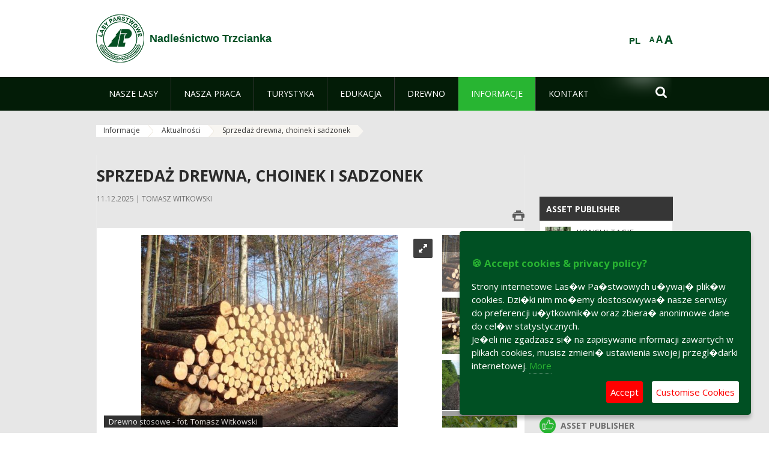

--- FILE ---
content_type: text/html;charset=UTF-8
request_url: https://trzcianka.pila.lasy.gov.pl/en/aktualnosci/-/asset_publisher/1M8a/content/sprzedaz-drewna-choinek-i-sadzonek
body_size: 17456
content:
























































		<!DOCTYPE html>













































































<html class="aui ltr" dir="ltr" lang="en-GB">

<head>
    <meta http-equiv="X-UA-Compatible" content="IE=11,10,9,Edge" />
    <meta name="viewport" content="width=device-width, initial-scale=1.0" />

    <title>Sprzedaż drewna, choinek i sadzonek - Aktualności - Nadleśnictwo Trzcianka - Lasy Państwowe</title>
    <link href='https://fonts.googleapis.com/css?family=Open+Sans:300,400,700,800&amp;subset=latin,latin-ext' rel='stylesheet' type='text/css'>

    <script type="text/javascript">
        document.createElement('picture');
    </script>
    <script src="https://trzcianka.pila.lasy.gov.pl/nfh-cp-tiles-theme/js/mediaCheck.0.4.6 min.js"></script>
    <script src="https://trzcianka.pila.lasy.gov.pl/nfh-cp-tiles-theme/js/picturefill.3.0.2.min.js" async="async"></script>
    <script src="https://trzcianka.pila.lasy.gov.pl/nfh-cp-tiles-theme/js/jquery-3.1.0.min.js"></script>
    <script src="https://trzcianka.pila.lasy.gov.pl/nfh-cp-tiles-theme/js/jquery-enlightbox.1.1.min.js"></script>
    <script src="https://trzcianka.pila.lasy.gov.pl/nfh-cp-tiles-theme/js/jquery.royalslider.9.5.1.min.js"></script>
    <script src="https://trzcianka.pila.lasy.gov.pl/nfh-cp-tiles-theme/js/js.cookie.2.0.4.js"></script>
    <script src="https://trzcianka.pila.lasy.gov.pl/nfh-cp-tiles-theme/js/jquery.ihavecookies.min.js"></script>
    <script src="https://trzcianka.pila.lasy.gov.pl/nfh-cp-tiles-theme/js/nfh-cp.js"></script>

    <script type="text/javascript">

        var _gaq = _gaq || [];
        _gaq.push(['_setAccount', 'UA-32410790-1']);
        _gaq.push(['_setDomainName', 'lasy.gov.pl']);
        _gaq.push(['_trackPageview']);

        (function() {
            var ga = document.createElement('script'); ga.type = 'text/javascript'; ga.async = true;
            ga.src = ('https:' == document.location.protocol ? 'https://ssl' : 'http://www') + '.google-analytics.com/ga.js';
            var s = document.getElementsByTagName('script')[0]; s.parentNode.insertBefore(ga, s);
        })();


        var options = {
            title: '&#x1F36A; Accept cookies & privacy policy?',
            message: 'Strony internetowe Las�w Pa�stwowych u�ywaj� plik�w cookies. Dzi�ki nim mo�emy dostosowywa� nasze serwisy do preferencji u�ytkownik�w oraz zbiera� anonimowe dane do cel�w statystycznych.<br/>Je�eli nie zgadzasz si� na zapisywanie informacji zawartych w plikach cookies, musisz zmieni� ustawienia swojej przegl�darki internetowej.',
            delay: 600,
            expires: 700,
            link: '/pliki-cookies',
            onAccept: function(){
                var myPreferences = $.fn.ihavecookies.cookie();
                console.log('Yay! The following preferences were saved...');
                console.log(myPreferences);
            },
            uncheckBoxes: true,
            acceptBtnLabel: 'Accept ',
            advancedBtnLabel: 'Customise Cookies',
            moreInfoLabel: 'More',
            cookieTypesTitle: 'Select which cookies you want to accept',
            fixedCookieTypeLabel: 'Essential',
            fixedCookieTypeDesc: 'These are essential for the website to work correctly.',
            cookieTypes: [
                {
                    type: 'Analytics',
                    value: 'analytics',
                    description: 'Cookies related to site visits, browser types, etc.'
                }
            ]
        }

        $(document).ready(function() {
            $('body').ihavecookies(options);

            $('#ihavecookiesBtn').on('click', function(){
                $('body').ihavecookies(options, 'reinit');
            });
        });

//        function applyColorScheme(name) {
//            var be = $("body");
//            be.removeClass("cs-base");
//            be.removeClass("cs-contrast");
//            be.addClass(name);
//        }
        function applyFontSize(name) {
            var be = $("body");
            be.removeClass("fs-normal");
            be.removeClass("fs-large");
            be.removeClass("fs-extra-large");
            be.addClass(name);
            $(window).trigger('resize'); // refresh slider
        }
    </script>





























































<meta content="text/html; charset=UTF-8" http-equiv="content-type" />





































































	

	

	

	
		<meta content="Nadleśnictwo prowadzi sprzedaż różnych gatunków drewna wielowymiarowego oraz sadzonek, a w sezonie przedświątecznym &#x2013; także choinek." lang="pl-PL" name="description" />
	

	

	
		<meta content="polecane,sprzedaż drewna  choinek i sadzonek" lang="pl-PL" name="keywords" />
	



<link href="https://trzcianka.pila.lasy.gov.pl/nfh-cp-tiles-theme/images/favicon.ico" rel="Shortcut Icon" />





	<link href="https&#x3a;&#x2f;&#x2f;trzcianka&#x2e;pila&#x2e;lasy&#x2e;gov&#x2e;pl&#x2f;aktualnosci&#x2f;-&#x2f;asset_publisher&#x2f;1M8a&#x2f;content&#x2f;sprzedaz-drewna-choinek-i-sadzonek" rel="canonical" />

	

			
				<link href="https&#x3a;&#x2f;&#x2f;trzcianka&#x2e;pila&#x2e;lasy&#x2e;gov&#x2e;pl&#x2f;aktualnosci&#x2f;-&#x2f;asset_publisher&#x2f;1M8a&#x2f;content&#x2f;sprzedaz-drewna-choinek-i-sadzonek" hreflang="x-default" rel="alternate" />
			

			<link href="https&#x3a;&#x2f;&#x2f;trzcianka&#x2e;pila&#x2e;lasy&#x2e;gov&#x2e;pl&#x2f;aktualnosci&#x2f;-&#x2f;asset_publisher&#x2f;1M8a&#x2f;content&#x2f;sprzedaz-drewna-choinek-i-sadzonek" hreflang="pl-PL" rel="alternate" />

	

			

			<link href="https&#x3a;&#x2f;&#x2f;trzcianka&#x2e;pila&#x2e;lasy&#x2e;gov&#x2e;pl&#x2f;de&#x2f;aktualnosci&#x2f;-&#x2f;asset_publisher&#x2f;1M8a&#x2f;content&#x2f;sprzedaz-drewna-choinek-i-sadzonek" hreflang="de-DE" rel="alternate" />

	

			

			<link href="https&#x3a;&#x2f;&#x2f;trzcianka&#x2e;pila&#x2e;lasy&#x2e;gov&#x2e;pl&#x2f;en&#x2f;aktualnosci&#x2f;-&#x2f;asset_publisher&#x2f;1M8a&#x2f;content&#x2f;sprzedaz-drewna-choinek-i-sadzonek" hreflang="en-GB" rel="alternate" />

	





<link class="lfr-css-file" href="https&#x3a;&#x2f;&#x2f;trzcianka&#x2e;pila&#x2e;lasy&#x2e;gov&#x2e;pl&#x2f;nfh-cp-tiles-theme&#x2f;css&#x2f;aui&#x2e;css&#x3f;browserId&#x3d;other&#x26;themeId&#x3d;nfhcptilestheme_WAR_nfhcptilestheme&#x26;minifierType&#x3d;css&#x26;languageId&#x3d;en_GB&#x26;b&#x3d;6210&#x26;t&#x3d;1767876198000" rel="stylesheet" type="text/css" />

<link href="&#x2f;html&#x2f;css&#x2f;main&#x2e;css&#x3f;browserId&#x3d;other&#x26;themeId&#x3d;nfhcptilestheme_WAR_nfhcptilestheme&#x26;minifierType&#x3d;css&#x26;languageId&#x3d;en_GB&#x26;b&#x3d;6210&#x26;t&#x3d;1441787690000" rel="stylesheet" type="text/css" />









	

				<link href="https://trzcianka.pila.lasy.gov.pl/html/portlet/journal_content/css/main.css?browserId=other&amp;themeId=nfhcptilestheme_WAR_nfhcptilestheme&amp;minifierType=css&amp;languageId=en_GB&amp;b=6210&amp;t=1769115918000" rel="stylesheet" type="text/css" />

	

				<link href="https://trzcianka.pila.lasy.gov.pl/html/portlet/asset_publisher/css/main.css?browserId=other&amp;themeId=nfhcptilestheme_WAR_nfhcptilestheme&amp;minifierType=css&amp;languageId=en_GB&amp;b=6210&amp;t=1769115918000" rel="stylesheet" type="text/css" />

	

				<link href="https://trzcianka.pila.lasy.gov.pl/nfh-cp-organizations-portlet/css/main.css?browserId=other&amp;themeId=nfhcptilestheme_WAR_nfhcptilestheme&amp;minifierType=css&amp;languageId=en_GB&amp;b=6210&amp;t=1769115906000" rel="stylesheet" type="text/css" />

	







<script type="text/javascript">
	// <![CDATA[
		var Liferay = {
			Browser: {
				acceptsGzip: function() {
					return true;
				},
				getMajorVersion: function() {
					return 131.0;
				},
				getRevision: function() {
					return "537.36";
				},
				getVersion: function() {
					return "131.0";
				},
				isAir: function() {
					return false;
				},
				isChrome: function() {
					return true;
				},
				isFirefox: function() {
					return false;
				},
				isGecko: function() {
					return true;
				},
				isIe: function() {
					return false;
				},
				isIphone: function() {
					return false;
				},
				isLinux: function() {
					return false;
				},
				isMac: function() {
					return true;
				},
				isMobile: function() {
					return false;
				},
				isMozilla: function() {
					return false;
				},
				isOpera: function() {
					return false;
				},
				isRtf: function() {
					return true;
				},
				isSafari: function() {
					return true;
				},
				isSun: function() {
					return false;
				},
				isWap: function() {
					return false;
				},
				isWapXhtml: function() {
					return false;
				},
				isWebKit: function() {
					return true;
				},
				isWindows: function() {
					return false;
				},
				isWml: function() {
					return false;
				}
			},

			Data: {
				NAV_SELECTOR: '#navigation',

				isCustomizationView: function() {
					return false;
				},

				notices: [
					null

					

					
				]
			},

			ThemeDisplay: {
				
					getLayoutId: function() {
						return "151";
					},
					getLayoutURL: function() {
						return "https://trzcianka.pila.lasy.gov.pl/en/aktualnosci";
					},
					getParentLayoutId: function() {
						return "150";
					},
					isPrivateLayout: function() {
						return "false";
					},
					isVirtualLayout: function() {
						return false;
					},
				

				getBCP47LanguageId: function() {
					return "en-GB";
				},
				getCDNBaseURL: function() {
					return "https://trzcianka.pila.lasy.gov.pl";
				},
				getCDNDynamicResourcesHost: function() {
					return "";
				},
				getCDNHost: function() {
					return "";
				},
				getCompanyId: function() {
					return "10097";
				},
				getCompanyGroupId: function() {
					return "20183917";
				},
				getDefaultLanguageId: function() {
					return "pl_PL";
				},
				getDoAsUserIdEncoded: function() {
					return "";
				},
				getLanguageId: function() {
					return "en_GB";
				},
				getParentGroupId: function() {
					return "52125";
				},
				getPathContext: function() {
					return "";
				},
				getPathImage: function() {
					return "/image";
				},
				getPathJavaScript: function() {
					return "/html/js";
				},
				getPathMain: function() {
					return "/en/c";
				},
				getPathThemeImages: function() {
					return "https://trzcianka.pila.lasy.gov.pl/nfh-cp-tiles-theme/images";
				},
				getPathThemeRoot: function() {
					return "/nfh-cp-tiles-theme";
				},
				getPlid: function() {
					return "22612585";
				},
				getPortalURL: function() {
					return "https://trzcianka.pila.lasy.gov.pl";
				},
				getPortletSetupShowBordersDefault: function() {
					return true;
				},
				getScopeGroupId: function() {
					return "52125";
				},
				getScopeGroupIdOrLiveGroupId: function() {
					return "52125";
				},
				getSessionId: function() {
					
						
						
							return "";
						
					
				},
				getSiteGroupId: function() {
					return "52125";
				},
				getURLControlPanel: function() {
					return "/en/group/control_panel?refererPlid=22612585";
				},
				getURLHome: function() {
					return "https\x3a\x2f\x2ftrzcianka\x2epila\x2elasy\x2egov\x2epl\x2fweb\x2fguest";
				},
				getUserId: function() {
					return "10105";
				},
				getUserName: function() {
					
						
						
							return "";
						
					
				},
				isAddSessionIdToURL: function() {
					return false;
				},
				isFreeformLayout: function() {
					return false;
				},
				isImpersonated: function() {
					return false;
				},
				isSignedIn: function() {
					return false;
				},
				isStateExclusive: function() {
					return false;
				},
				isStateMaximized: function() {
					return false;
				},
				isStatePopUp: function() {
					return false;
				}
			},

			PropsValues: {
				NTLM_AUTH_ENABLED: false
			}
		};

		var themeDisplay = Liferay.ThemeDisplay;

		

		Liferay.AUI = {
			getAvailableLangPath: function() {
				return 'available_languages.jsp?browserId=other&themeId=nfhcptilestheme_WAR_nfhcptilestheme&colorSchemeId=01&minifierType=js&languageId=en_GB&b=6210&t=1769115908000';
			},
			getCombine: function() {
				return true;
			},
			getComboPath: function() {
				return '/combo/?browserId=other&minifierType=&languageId=en_GB&b=6210&t=1769115908000&';
			},
			getFilter: function() {
				
					
						return 'min';
					
					
					
				
			},
			getJavaScriptRootPath: function() {
				return '/html/js';
			},
			getLangPath: function() {
				return 'aui_lang.jsp?browserId=other&themeId=nfhcptilestheme_WAR_nfhcptilestheme&colorSchemeId=01&minifierType=js&languageId=en_GB&b=6210&t=1769115908000';
			},
			getStaticResourceURLParams: function() {
				return '?browserId=other&minifierType=&languageId=en_GB&b=6210&t=1769115908000';
			}
		};

		Liferay.authToken = '5UiSUG6h';

		

		Liferay.currentURL = '\x2fen\x2faktualnosci\x2f-\x2fasset_publisher\x2f1M8a\x2fcontent\x2fsprzedaz-drewna-choinek-i-sadzonek';
		Liferay.currentURLEncoded = '\x252Fen\x252Faktualnosci\x252F-\x252Fasset_publisher\x252F1M8a\x252Fcontent\x252Fsprzedaz-drewna-choinek-i-sadzonek';
	// ]]>
</script>


	
		
			
				<script src="/html/js/barebone.jsp?browserId=other&amp;themeId=nfhcptilestheme_WAR_nfhcptilestheme&amp;colorSchemeId=01&amp;minifierType=js&amp;minifierBundleId=javascript.barebone.files&amp;languageId=en_GB&amp;b=6210&amp;t=1769115908000" type="text/javascript"></script>
			
			
		
	
	


<script type="text/javascript">
	// <![CDATA[
		

			

			
				Liferay.Portlet.list = ['56_INSTANCE_U3o1', '101_INSTANCE_1M8a', '101_INSTANCE_x9eK', '101_INSTANCE_kCS6', 'nfhcpfooterarticle1', 'nfhcpfooterarticle2', 'nfhcpfooterarticle3', '101_INSTANCE_sE8O', '82', '101_INSTANCE_1m8a', 'nfhcpdivisions_WAR_nfhcporganizationsportlet', 'nfhcplanguage', 'nfhcpdivisionsmobile_WAR_nfhcporganizationsportlet'];
			
		

		

		
	// ]]>
</script>





	
		

			

			
		
		
	



	
		
		

			

			
		
	










	









	
	<meta property="og:type" content="article">
	<meta property="og:title" content="Sprzedaż drewna, choinek i sadzonek">
	<meta property="og:description" content="Nadleśnictwo prowadzi sprzedaż różnych gatunków drewna wielowymiarowego oraz sadzonek, a w sezonie przedświątecznym – także choinek.">
	
		<meta property="og:image" content="/documents/52125/24099787/sprzedaz_03/2c3d1079-8fe9-4569-ae6b-53e9afbf9654?t=1393503114000">
	






<link class="lfr-css-file" href="https&#x3a;&#x2f;&#x2f;trzcianka&#x2e;pila&#x2e;lasy&#x2e;gov&#x2e;pl&#x2f;nfh-cp-tiles-theme&#x2f;css&#x2f;main&#x2e;css&#x3f;browserId&#x3d;other&#x26;themeId&#x3d;nfhcptilestheme_WAR_nfhcptilestheme&#x26;minifierType&#x3d;css&#x26;languageId&#x3d;en_GB&#x26;b&#x3d;6210&#x26;t&#x3d;1767876198000" rel="stylesheet" type="text/css" />








	<style type="text/css">

		

			

		

			

				

					

#p_p_id_101_INSTANCE_1M8a_ .portlet {
border-width:;
border-style:
}




				

			

		

			

				

					

#p_p_id_101_INSTANCE_x9eK_ .portlet {
border-width:;
border-style:
}




				

			

		

			

				

					

#p_p_id_101_INSTANCE_kCS6_ .portlet {
border-width:;
border-style:
}




				

			

		

			

		

			

		

			

		

			

		

			

		

			

		

			

		

			

		

			

		

			

		

	</style>



</head>

<body class="cs-base yui3-skin-sam controls-visible signed-out public-page organization-site group-52125 cz-pklp-app">
    <script type="text/javascript">
        var fs = Cookies.get("fbsFontSize");
        if (fs) {
            applyFontSize(fs);
        }

        function setFontSize(name) {
            // definicja funkcji applyFontSize w head
            applyFontSize(name);
            Cookies.set("fbsFontSize", name);
        }
    </script>

    <a href="#main-content" id="skip-to-content">Skip to Content</a>

    


























































































































    <div id="page">

        <header id="header" class="$header_css_class" role="banner">
            <div id="header-table">
                <div id="header-organization">
                    <a href="https://trzcianka.pila.lasy.gov.pl/en" title="Nadleśnictwo Trzcianka" class="logo">
                        <picture>
                                <!--[if IE 9]><video style="display: none;"><![endif]-->
                                <source srcset="https://trzcianka.pila.lasy.gov.pl/nfh-cp-tiles-theme/images/nfh-cp/logo-80x80.png" media="(max-width: 979px)" />
                                <source srcset="https://trzcianka.pila.lasy.gov.pl/nfh-cp-tiles-theme/images/nfh-cp/logo-80x80.png" media="(min-width: 980px)" />
                                <!--[if IE 9]></video><![endif]-->
                                <img srcset="https://trzcianka.pila.lasy.gov.pl/nfh-cp-tiles-theme/images/nfh-cp/logo-80x80.png" alt="Logo" />
                        </picture>
                    </a>
                    <a href="https://trzcianka.pila.lasy.gov.pl/en" title="Nadleśnictwo Trzcianka" class="name"><span>Nadleśnictwo Trzcianka</span></a>
                </div>
                <div id="header-banner">
                    <a href="https://www.lasy.gov.pl/" target="_blank"><img alt="National Forests Holding" src="https://trzcianka.pila.lasy.gov.pl/nfh-cp-tiles-theme/images/nfh-cp/banner-180x44.png"/></a>
                </div>
                <div id="header-localization">
                    <ul id="header-accessability">
                        <li id="button-normal-font" title="normal-font"><button href="#" onclick="setFontSize('fs-normal');return false;">A</button></li>
                        <li id="button-large-font" title="large-font"><button href="#" onclick="setFontSize('fs-large');return false;">A</button></li>
                        <li id="button-extra-large-font" title="extra-large-font"><button href="#" onclick="setFontSize('fs-extra-large');return false;">A</button></li>
                    </ul>
                    



























































	

	<div class="portlet-boundary portlet-boundary_nfhcplanguage_  portlet-static portlet-static-end portlet-borderless portlet-language " id="p_p_id_nfhcplanguage_" >
		<span id="p_nfhcplanguage"></span>



	
	
	

		


























































	
	
	
	
	

		

		
			
			

				

				<div class="portlet-borderless-container" >
					

					


	<div class="portlet-body">



	
		
			
			
				
					



















































































































































































	

				

				
					
					
						


	
	
		






























































































































	
	

		

			
				
					
						
						
							<a href="https&#x3a;&#x2f;&#x2f;trzcianka&#x2e;pila&#x2e;lasy&#x2e;gov&#x2e;pl&#x2f;en&#x2f;aktualnosci&#x3f;p_auth&#x3d;5UiSUG6h&#x26;p_p_id&#x3d;nfhcplanguage&#x26;p_p_lifecycle&#x3d;1&#x26;p_p_state&#x3d;normal&#x26;p_p_mode&#x3d;view&#x26;_nfhcplanguage_struts_action&#x3d;&#x25;2Flanguage&#x25;2Fview&#x26;_nfhcplanguage_redirect&#x3d;&#x25;2Fen&#x25;2Faktualnosci&#x25;2F-&#x25;2Fasset_publisher&#x25;2F1M8a&#x25;2Fcontent&#x25;2Fsprzedaz-drewna-choinek-i-sadzonek&#x26;_nfhcplanguage_languageId&#x3d;pl_PL" class="taglib-language-list-text last" lang="pl-PL" >PL</a>
						
					
				
				
			

		

	

	

					
				
			
		
	
	



	</div>

				</div>

				
			
		
	


	







	</div>





                </div>
            </div>
            <div id="header-buttons" role="presentation">
                <a id="header-button-select-organization" href="#" class="button"><span><span>Select division</span></span></a>
                <a id="header-button-search" href="#" class="button"><span><span class="fa fa-2x">&#xf002;</span><br/><span>Search</span></span></a>
                <a id="header-button-navigation" href="#" class="button"><span><span class="fa fa-2x">&#xf0c9;</span><br/><span>Menu</span></span></a>
            </div>
            <div id="header-divisions" class="open" role="presentation">
                



























































	

	<div class="portlet-boundary portlet-boundary_nfhcpdivisionsmobile_WAR_nfhcporganizationsportlet_  portlet-static portlet-static-end portlet-borderless nfh-divisions-portlet " id="p_p_id_nfhcpdivisionsmobile_WAR_nfhcporganizationsportlet_" >
		<span id="p_nfhcpdivisionsmobile_WAR_nfhcporganizationsportlet"></span>



	
	
	

		

			
				
					


























































	
	
	
	
	

		

		
			
			

				

				<div class="portlet-borderless-container" >
					

					


	<div class="portlet-body">



	
		
			
			
				
					



















































































































































































	

				

				
					
					
						


	

		











































 



<div class="divisions tile-1h">

    <div class="subtitle"><span>Divisions and others</span></div>

    











































































<div class="control-group input-select-wrapper">
	

	

	<select class="aui-field-select"  id="_nfhcpdivisionsmobile_WAR_nfhcporganizationsportlet_divisions"  name="_nfhcpdivisionsmobile_WAR_nfhcporganizationsportlet_divisions"   title="divisions"  >
		

		
        







































































<option class=""    value=""  >


	Select
</option>
        
        







































































<option class=""    value="/web/rdlp_pila"  >


	Regionalna Dyrekcja Lasów Państwowych w Pile
</option>
        
        







































































<option class=""    value="/web/czlopa"  >


	Nadleśnictwo Człopa
</option>
        
        







































































<option class=""    value="/web/durowo"  >


	Nadleśnictwo Durowo
</option>
        
        







































































<option class=""    value="/web/jastrowie"  >


	Nadleśnictwo Jastrowie
</option>
        
        







































































<option class=""    value="/web/kaczory"  >


	Nadleśnictwo Kaczory
</option>
        
        







































































<option class=""    value="/web/kalisz_pomorski"  >


	Nadleśnictwo Kalisz Pomorski
</option>
        
        







































































<option class=""    value="/web/krucz"  >


	Nadleśnictwo Krucz
</option>
        
        







































































<option class=""    value="/web/krzyz"  >


	Nadleśnictwo Krzyż
</option>
        
        







































































<option class=""    value="/web/lipka"  >


	Nadleśnictwo Lipka
</option>
        
        







































































<option class=""    value="/web/miroslawiec"  >


	Nadleśnictwo Mirosławiec
</option>
        
        







































































<option class=""    value="/web/okonek"  >


	Nadleśnictwo Okonek
</option>
        
        







































































<option class=""    value="/web/podanin"  >


	Nadleśnictwo Podanin
</option>
        
        







































































<option class=""    value="/web/potrzebowice"  >


	Nadleśnictwo Potrzebowice
</option>
        
        







































































<option class=""    value="/web/plytnica"  >


	Nadleśnictwo Płytnica
</option>
        
        







































































<option class=""    value="/web/sarbia"  >


	Nadleśnictwo Sarbia
</option>
        
        







































































<option class=""    value="/web/trzcianka"  >


	Nadleśnictwo Trzcianka
</option>
        
        







































































<option class=""    value="/web/tuczno"  >


	Nadleśnictwo Tuczno
</option>
        
        







































































<option class=""    value="/web/walcz"  >


	Nadleśnictwo Wałcz
</option>
        
        







































































<option class=""    value="/web/wronki"  >


	Nadleśnictwo Wronki
</option>
        
        







































































<option class=""    value="/web/zdrojowa_gora"  >


	Nadleśnictwo Zdrojowa Góra
</option>
        
        







































































<option class=""    value="/web/zlotow"  >


	Nadleśnictwo Złotów
</option>
        
        







































































<option class=""    value="/web/cplpgorajzamek"  >


	Centrum Promocji Lasów Państwowych Goraj-Zamek im. prof. Jana Szyszko
</option>
        
        







































































<option class=""    value="/web/lkp-puszcza-notecka"  >


	LKP Puszcza Notecka
</option>
        
    











































































	</select>

	

	
</div>

    <div class="button-holder">
        <a class="button button-go">
            <span class="text">Go</span><span class="icon fa fa-2x">&#xf105;</span>
        </a>
    </div>
</div>

	
	

					
				
			
		
	
	



	</div>

				</div>

				
			
		
	

				
				
			

		

	







	</div>





            </div>
        </header>

        <div id="navigation-top">

<nav class="sort-pages modify-pages" role="navigation">

    <ul aria-label="Site Pages" role="menubar" class="level-1">

                <li  class=" has-children" id="layout_107" role="presentation">
                    <a tabindex="0" aria-labelledby="layout_107"  href="https&#x3a;&#x2f;&#x2f;trzcianka&#x2e;pila&#x2e;lasy&#x2e;gov&#x2e;pl&#x2f;en&#x2f;nasze-lasy"  role="menuitem"><span>























































 Nasze lasy</span></a>
                        <a tabindex="-1" href="#" class="toggle-navigation-button"><span class="fa"></span></a>
                        <ul role="menu" class="level-2">

                                <li  class="" id="layout_108" role="presentation">
                                    <a tabindex="0" aria-labelledby="layout_108" href="https&#x3a;&#x2f;&#x2f;trzcianka&#x2e;pila&#x2e;lasy&#x2e;gov&#x2e;pl&#x2f;en&#x2f;lasy-nadlesnictwa"  role="menuitem">Lasy nadleśnictwa </a>
                                </li>

                                <li  class="" id="layout_109" role="presentation">
                                    <a tabindex="0" aria-labelledby="layout_109" href="https&#x3a;&#x2f;&#x2f;trzcianka&#x2e;pila&#x2e;lasy&#x2e;gov&#x2e;pl&#x2f;en&#x2f;lasy-regionu"  role="menuitem">Lasy regionu </a>
                                </li>

                                <li  class="" id="layout_215" role="presentation">
                                    <a tabindex="0" aria-labelledby="layout_215" href="https&#x3a;&#x2f;&#x2f;trzcianka&#x2e;pila&#x2e;lasy&#x2e;gov&#x2e;pl&#x2f;en&#x2f;polskie-lasy"  role="menuitem">Polskie lasy </a>
                                </li>

                                <li  class=" has-children" id="layout_112" role="presentation">
                                    <a tabindex="0" aria-labelledby="layout_112" href="https&#x3a;&#x2f;&#x2f;trzcianka&#x2e;pila&#x2e;lasy&#x2e;gov&#x2e;pl&#x2f;en&#x2f;mapa-y-lasow"  role="menuitem">Mapa(y) lasów </a>
                                        <a tabindex="-1" href="#" class="toggle-navigation-button"><span class="fa"></span></a>
                                        <ul role="menu" class="level-3">

                                                <li  class="" id="layout_184" role="presentation">
                                                    <a tabindex="0" aria-labelledby="layout_184" href="http&#x3a;&#x2f;&#x2f;www&#x2e;lasy&#x2e;gov&#x2e;pl&#x2f;mapa" target="_blank" role="menuitem">Mapa lasów  <span class="hide-accessible">(Opens New Window)</span> </a>
                                                </li>

                                                <li  class="" id="layout_185" role="presentation">
                                                    <a tabindex="0" aria-labelledby="layout_185" href="https&#x3a;&#x2f;&#x2f;maps&#x2e;google&#x2e;pl&#x2f;maps&#x2f;ms&#x3f;ie&#x3d;UTF8&#x26;oe&#x3d;UTF8&#x26;t&#x3d;m&#x26;msa&#x3d;0&#x26;msid&#x3d;214899341448235595313&#x2e;0004e79695b275606b7c6" target="_blank" role="menuitem">Mapa Google  <span class="hide-accessible">(Opens New Window)</span> </a>
                                                </li>

                                                <li  class=" last" id="layout_186" role="presentation">
                                                    <a tabindex="0" aria-labelledby="layout_186" href="http&#x3a;&#x2f;&#x2f;www&#x2e;bdl&#x2e;lasy&#x2e;gov&#x2e;pl&#x2f;portal&#x2f;mapy-pl-PL" target="_blank" role="menuitem">Bank danych o lasach  <span class="hide-accessible">(Opens New Window)</span> </a>
                                                </li>
                                        </ul>
                                </li>

                                <li  class=" last" id="layout_216" role="presentation">
                                    <a tabindex="0" aria-labelledby="layout_216" href="https&#x3a;&#x2f;&#x2f;trzcianka&#x2e;pila&#x2e;lasy&#x2e;gov&#x2e;pl&#x2f;en&#x2f;pgl-lasy-panstwowe"  role="menuitem">PGL Lasy Państwowe </a>
                                </li>
                        </ul>
                </li>

                <li  class=" has-children" id="layout_113" role="presentation">
                    <a tabindex="0" aria-labelledby="layout_113"  href="https&#x3a;&#x2f;&#x2f;trzcianka&#x2e;pila&#x2e;lasy&#x2e;gov&#x2e;pl&#x2f;en&#x2f;nasza-praca"  role="menuitem"><span>























































 Nasza praca</span></a>
                        <a tabindex="-1" href="#" class="toggle-navigation-button"><span class="fa"></span></a>
                        <ul role="menu" class="level-2">

                                <li  class=" has-children" id="layout_114" role="presentation">
                                    <a tabindex="0" aria-labelledby="layout_114" href="https&#x3a;&#x2f;&#x2f;trzcianka&#x2e;pila&#x2e;lasy&#x2e;gov&#x2e;pl&#x2f;en&#x2f;o-nadlesnictwie"  role="menuitem">O nadleśnictwie </a>
                                        <a tabindex="-1" href="#" class="toggle-navigation-button"><span class="fa"></span></a>
                                        <ul role="menu" class="level-3">

                                                <li  class="" id="layout_115" role="presentation">
                                                    <a tabindex="0" aria-labelledby="layout_115" href="https&#x3a;&#x2f;&#x2f;trzcianka&#x2e;pila&#x2e;lasy&#x2e;gov&#x2e;pl&#x2f;en&#x2f;polozenie"  role="menuitem">Położenie </a>
                                                </li>

                                                <li  class="" id="layout_116" role="presentation">
                                                    <a tabindex="0" aria-labelledby="layout_116" href="https&#x3a;&#x2f;&#x2f;trzcianka&#x2e;pila&#x2e;lasy&#x2e;gov&#x2e;pl&#x2f;en&#x2f;galeria-zdjec"  role="menuitem">Galeria zdjęć </a>
                                                </li>

                                                <li  class="" id="layout_117" role="presentation">
                                                    <a tabindex="0" aria-labelledby="layout_117" href="https&#x3a;&#x2f;&#x2f;trzcianka&#x2e;pila&#x2e;lasy&#x2e;gov&#x2e;pl&#x2f;en&#x2f;historia"  role="menuitem">Historia </a>
                                                </li>

                                                <li  class="" id="layout_118" role="presentation">
                                                    <a tabindex="0" aria-labelledby="layout_118" href="https&#x3a;&#x2f;&#x2f;trzcianka&#x2e;pila&#x2e;lasy&#x2e;gov&#x2e;pl&#x2f;en&#x2f;organizacja-nadlesnictwa"  role="menuitem">Organizacja nadleśnictwa </a>
                                                </li>

                                                <li  class=" last" id="layout_119" role="presentation">
                                                    <a tabindex="0" aria-labelledby="layout_119" href="https&#x3a;&#x2f;&#x2f;trzcianka&#x2e;pila&#x2e;lasy&#x2e;gov&#x2e;pl&#x2f;en&#x2f;projekty-i-fundusze"  role="menuitem">Projekty i fundusze </a>
                                                </li>
                                        </ul>
                                </li>

                                <li  class="" id="layout_120" role="presentation">
                                    <a tabindex="0" aria-labelledby="layout_120" href="https&#x3a;&#x2f;&#x2f;trzcianka&#x2e;pila&#x2e;lasy&#x2e;gov&#x2e;pl&#x2f;en&#x2f;zasoby-lesne"  role="menuitem">Zasoby leśne </a>
                                </li>

                                <li  class="" id="layout_121" role="presentation">
                                    <a tabindex="0" aria-labelledby="layout_121" href="https&#x3a;&#x2f;&#x2f;trzcianka&#x2e;pila&#x2e;lasy&#x2e;gov&#x2e;pl&#x2f;en&#x2f;hodowla-lasu"  role="menuitem">Hodowla lasu </a>
                                </li>

                                <li  class="" id="layout_122" role="presentation">
                                    <a tabindex="0" aria-labelledby="layout_122" href="https&#x3a;&#x2f;&#x2f;trzcianka&#x2e;pila&#x2e;lasy&#x2e;gov&#x2e;pl&#x2f;en&#x2f;ochrona-lasu"  role="menuitem">Ochrona lasu </a>
                                </li>

                                <li  class="" id="layout_123" role="presentation">
                                    <a tabindex="0" aria-labelledby="layout_123" href="https&#x3a;&#x2f;&#x2f;trzcianka&#x2e;pila&#x2e;lasy&#x2e;gov&#x2e;pl&#x2f;en&#x2f;uzytkowanie-lasu"  role="menuitem">Użytkowanie lasu </a>
                                </li>

                                <li  class="" id="layout_124" role="presentation">
                                    <a tabindex="0" aria-labelledby="layout_124" href="https&#x3a;&#x2f;&#x2f;trzcianka&#x2e;pila&#x2e;lasy&#x2e;gov&#x2e;pl&#x2f;en&#x2f;urzadzanie-lasu"  role="menuitem">Urządzanie lasu </a>
                                </li>

                                <li  class="" id="layout_125" role="presentation">
                                    <a tabindex="0" aria-labelledby="layout_125" href="https&#x3a;&#x2f;&#x2f;trzcianka&#x2e;pila&#x2e;lasy&#x2e;gov&#x2e;pl&#x2f;en&#x2f;lowiectwo"  role="menuitem">Łowiectwo </a>
                                </li>

                                <li  class=" has-children" id="layout_126" role="presentation">
                                    <a tabindex="0" aria-labelledby="layout_126" href="https&#x3a;&#x2f;&#x2f;trzcianka&#x2e;pila&#x2e;lasy&#x2e;gov&#x2e;pl&#x2f;en&#x2f;ochrona-przyrody"  role="menuitem">Ochrona przyrody </a>
                                        <a tabindex="-1" href="#" class="toggle-navigation-button"><span class="fa"></span></a>
                                        <ul role="menu" class="level-3">

                                                <li  class="" id="layout_129" role="presentation">
                                                    <a tabindex="0" aria-labelledby="layout_129" href="https&#x3a;&#x2f;&#x2f;trzcianka&#x2e;pila&#x2e;lasy&#x2e;gov&#x2e;pl&#x2f;en&#x2f;obszary-chronionego-krajobrazu"  role="menuitem">Obszary chronionego krajobrazu </a>
                                                </li>

                                                <li  class="" id="layout_130" role="presentation">
                                                    <a tabindex="0" aria-labelledby="layout_130" href="https&#x3a;&#x2f;&#x2f;trzcianka&#x2e;pila&#x2e;lasy&#x2e;gov&#x2e;pl&#x2f;en&#x2f;obszary-natura-2000"  role="menuitem">Obszary Natura 2000 </a>
                                                </li>

                                                <li  class="" id="layout_131" role="presentation">
                                                    <a tabindex="0" aria-labelledby="layout_131" href="https&#x3a;&#x2f;&#x2f;trzcianka&#x2e;pila&#x2e;lasy&#x2e;gov&#x2e;pl&#x2f;en&#x2f;pomniki-przyrody"  role="menuitem">Pomniki przyrody </a>
                                                </li>

                                                <li  class="" id="layout_132" role="presentation">
                                                    <a tabindex="0" aria-labelledby="layout_132" href="https&#x3a;&#x2f;&#x2f;trzcianka&#x2e;pila&#x2e;lasy&#x2e;gov&#x2e;pl&#x2f;en&#x2f;uzytki-ekologiczne"  role="menuitem">Użytki ekologiczne </a>
                                                </li>

                                                <li  class="" id="layout_183" role="presentation">
                                                    <a tabindex="0" aria-labelledby="layout_183" href="https&#x3a;&#x2f;&#x2f;trzcianka&#x2e;pila&#x2e;lasy&#x2e;gov&#x2e;pl&#x2f;en&#x2f;ochrona-gatunkowa"  role="menuitem">Ochrona gatunkowa </a>
                                                </li>

                                                <li  class=" last" id="layout_237" role="presentation">
                                                    <a tabindex="0" aria-labelledby="layout_237" href="https&#x3a;&#x2f;&#x2f;trzcianka&#x2e;pila&#x2e;lasy&#x2e;gov&#x2e;pl&#x2f;en&#x2f;ekosystemy-referencyjne"  role="menuitem">Ekosystemy referencyjne </a>
                                                </li>
                                        </ul>
                                </li>

                                <li  class=" has-children last" id="layout_133" role="presentation">
                                    <a tabindex="0" aria-labelledby="layout_133" href="https&#x3a;&#x2f;&#x2f;trzcianka&#x2e;pila&#x2e;lasy&#x2e;gov&#x2e;pl&#x2f;en&#x2f;certyfikaty"  role="menuitem">Certyfikaty </a>
                                        <a tabindex="-1" href="#" class="toggle-navigation-button"><span class="fa"></span></a>
                                        <ul role="menu" class="level-3">

                                                <li  class=" last" id="layout_257" role="presentation">
                                                    <a tabindex="0" aria-labelledby="layout_257" href="https&#x3a;&#x2f;&#x2f;trzcianka&#x2e;pila&#x2e;lasy&#x2e;gov&#x2e;pl&#x2f;en&#x2f;konsultacje-spoleczne-obszary-hcv"  role="menuitem">Konsultacje społeczne - obszary HCV </a>
                                                </li>
                                        </ul>
                                </li>
                        </ul>
                </li>

                <li  class=" has-children" id="layout_135" role="presentation">
                    <a tabindex="0" aria-labelledby="layout_135"  href="https&#x3a;&#x2f;&#x2f;trzcianka&#x2e;pila&#x2e;lasy&#x2e;gov&#x2e;pl&#x2f;en&#x2f;turystyka"  role="menuitem"><span>























































 Turystyka</span></a>
                        <a tabindex="-1" href="#" class="toggle-navigation-button"><span class="fa"></span></a>
                        <ul role="menu" class="level-2">

                                <li  class="" id="layout_238" role="presentation">
                                    <a tabindex="0" aria-labelledby="layout_238" href="https&#x3a;&#x2f;&#x2f;trzcianka&#x2e;pila&#x2e;lasy&#x2e;gov&#x2e;pl&#x2f;en&#x2f;zaproszenie"  role="menuitem">Zaproszenie </a>
                                </li>

                                <li  class="" id="layout_249" role="presentation">
                                    <a tabindex="0" aria-labelledby="layout_249" href="https&#x3a;&#x2f;&#x2f;trzcianka&#x2e;pila&#x2e;lasy&#x2e;gov&#x2e;pl&#x2f;en&#x2f;mapa-turystyczna-nadlesnictwa-trzcianka"  role="menuitem">Mapa turystyczna Nadleśnictwa Trzcianka </a>
                                </li>

                                <li  class="" id="layout_136" role="presentation">
                                    <a tabindex="0" aria-labelledby="layout_136" href="https&#x3a;&#x2f;&#x2f;czaswlas&#x2e;pl&#x2f;mapa&#x3f;search&#x3d;1&#x26;s_noclegi&#x3d;1&#x26;s_biwaki&#x3d;1&#x26;s_edukacyjne&#x3d;1&#x26;s_nazwa&#x3d;&#x26;m_zoom&#x3d;7&#x26;m_lat&#x3d;52&#x2e;918899999999994&#x26;m_lng&#x3d;19&#x2e;13340000000001" target="_blank" role="menuitem">Miejsca i obiekty  <span class="hide-accessible">(Opens New Window)</span> </a>
                                </li>

                                <li  class="" id="layout_137" role="presentation">
                                    <a tabindex="0" aria-labelledby="layout_137" href="https&#x3a;&#x2f;&#x2f;czaswlas&#x2e;pl&#x2f;wyprawy&#x2f;&#x3f;p&#x3d;1" target="_blank" role="menuitem">Warto zobaczyć  <span class="hide-accessible">(Opens New Window)</span> </a>
                                </li>

                                <li  class="" id="layout_138" role="presentation">
                                    <a tabindex="0" aria-labelledby="layout_138" href="https&#x3a;&#x2f;&#x2f;czaswlas&#x2e;pl&#x2f;&#x3f;id&#x3d;c81e728d9d4c2f636f067f89cc14862c" target="_blank" role="menuitem">Znajdź na mapie  <span class="hide-accessible">(Opens New Window)</span> </a>
                                </li>

                                <li  class=" has-children" id="layout_217" role="presentation">
                                    <a tabindex="0" aria-labelledby="layout_217" href="https&#x3a;&#x2f;&#x2f;trzcianka&#x2e;pila&#x2e;lasy&#x2e;gov&#x2e;pl&#x2f;en&#x2f;pomysly-na-wypoczynek"  role="menuitem">Pomysły na wypoczynek </a>
                                        <a tabindex="-1" href="#" class="toggle-navigation-button"><span class="fa"></span></a>
                                        <ul role="menu" class="level-3">

                                                <li  class="" id="layout_218" role="presentation">
                                                    <a tabindex="0" aria-labelledby="layout_218" href="https&#x3a;&#x2f;&#x2f;trzcianka&#x2e;pila&#x2e;lasy&#x2e;gov&#x2e;pl&#x2f;en&#x2f;bieganie"  role="menuitem">Bieganie </a>
                                                </li>

                                                <li  class=" has-children" id="layout_219" role="presentation">
                                                    <a tabindex="0" aria-labelledby="layout_219" href="https&#x3a;&#x2f;&#x2f;trzcianka&#x2e;pila&#x2e;lasy&#x2e;gov&#x2e;pl&#x2f;en&#x2f;biegi-na-orientacje"  role="menuitem">Biegi na orientację </a>
                                                        <a tabindex="-1" href="#" class="toggle-navigation-button"><span class="fa"></span></a>
                                                        <ul role="menu" class="level-4">
    
                                                                <li  class=" last" id="layout_234" role="presentation">
                                                                    <a tabindex="0" aria-labelledby="layout_234" href="https&#x3a;&#x2f;&#x2f;trzcianka&#x2e;pila&#x2e;lasy&#x2e;gov&#x2e;pl&#x2f;en&#x2f;zielony-punkt-kontrolny"  role="menuitem">Zielony Punkt Kontrolny </a>
                                                                </li>
                                                        </ul>
                                                </li>

                                                <li  class="" id="layout_220" role="presentation">
                                                    <a tabindex="0" aria-labelledby="layout_220" href="https&#x3a;&#x2f;&#x2f;trzcianka&#x2e;pila&#x2e;lasy&#x2e;gov&#x2e;pl&#x2f;en&#x2f;geocaching"  role="menuitem">Geocaching </a>
                                                </li>

                                                <li  class=" has-children" id="layout_221" role="presentation">
                                                    <a tabindex="0" aria-labelledby="layout_221" href="https&#x3a;&#x2f;&#x2f;trzcianka&#x2e;pila&#x2e;lasy&#x2e;gov&#x2e;pl&#x2f;en&#x2f;jazda-konna"  role="menuitem">Jazda konna </a>
                                                        <a tabindex="-1" href="#" class="toggle-navigation-button"><span class="fa"></span></a>
                                                        <ul role="menu" class="level-4">
    
                                                                <li  class=" last" id="layout_243" role="presentation">
                                                                    <a tabindex="0" aria-labelledby="layout_243" href="https&#x3a;&#x2f;&#x2f;trzcianka&#x2e;pila&#x2e;lasy&#x2e;gov&#x2e;pl&#x2f;en&#x2f;szlaki-konne"  role="menuitem">Szlaki konne </a>
                                                                </li>
                                                        </ul>
                                                </li>

                                                <li  class="" id="layout_222" role="presentation">
                                                    <a tabindex="0" aria-labelledby="layout_222" href="https&#x3a;&#x2f;&#x2f;trzcianka&#x2e;pila&#x2e;lasy&#x2e;gov&#x2e;pl&#x2f;en&#x2f;narciarstwo-biegowe"  role="menuitem">Narciarstwo biegowe </a>
                                                </li>

                                                <li  class="" id="layout_223" role="presentation">
                                                    <a tabindex="0" aria-labelledby="layout_223" href="https&#x3a;&#x2f;&#x2f;trzcianka&#x2e;pila&#x2e;lasy&#x2e;gov&#x2e;pl&#x2f;en&#x2f;nordic-walking"  role="menuitem">Nordic walking </a>
                                                </li>

                                                <li  class=" last" id="layout_224" role="presentation">
                                                    <a tabindex="0" aria-labelledby="layout_224" href="https&#x3a;&#x2f;&#x2f;trzcianka&#x2e;pila&#x2e;lasy&#x2e;gov&#x2e;pl&#x2f;en&#x2f;psie-zaprzegi"  role="menuitem">Psie zaprzęgi </a>
                                                </li>
                                        </ul>
                                </li>

                                <li  class="" id="layout_246" role="presentation">
                                    <a tabindex="0" aria-labelledby="layout_246" href="https&#x3a;&#x2f;&#x2f;trzcianka&#x2e;pila&#x2e;lasy&#x2e;gov&#x2e;pl&#x2f;en&#x2f;zasady-korzystania-z-lasu"  role="menuitem">Zasady korzystania z lasu </a>
                                </li>

                                <li  class=" last" id="layout_248" role="presentation">
                                    <a tabindex="0" aria-labelledby="layout_248" href="https&#x3a;&#x2f;&#x2f;trzcianka&#x2e;pila&#x2e;lasy&#x2e;gov&#x2e;pl&#x2f;en&#x2f;program-zanocuj-w-lesie-"  role="menuitem">Program &#034;Zanocuj w lesie&#034; </a>
                                </li>
                        </ul>
                </li>

                <li  class=" has-children" id="layout_141" role="presentation">
                    <a tabindex="0" aria-labelledby="layout_141"  href="https&#x3a;&#x2f;&#x2f;trzcianka&#x2e;pila&#x2e;lasy&#x2e;gov&#x2e;pl&#x2f;en&#x2f;edukacja"  role="menuitem"><span>























































 Edukacja</span></a>
                        <a tabindex="-1" href="#" class="toggle-navigation-button"><span class="fa"></span></a>
                        <ul role="menu" class="level-2">

                                <li  class="" id="layout_147" role="presentation">
                                    <a tabindex="0" aria-labelledby="layout_147" href="https&#x3a;&#x2f;&#x2f;trzcianka&#x2e;pila&#x2e;lasy&#x2e;gov&#x2e;pl&#x2f;en&#x2f;obiekty-edukacyjne"  role="menuitem">Obiekty edukacyjne </a>
                                </li>

                                <li  class="" id="layout_148" role="presentation">
                                    <a tabindex="0" aria-labelledby="layout_148" href="https&#x3a;&#x2f;&#x2f;trzcianka&#x2e;pila&#x2e;lasy&#x2e;gov&#x2e;pl&#x2f;en&#x2f;oferta-edukacyjna"  role="menuitem">Oferta edukacyjna </a>
                                </li>

                                <li  class=" last" id="layout_256" role="presentation">
                                    <a tabindex="0" aria-labelledby="layout_256" href="https&#x3a;&#x2f;&#x2f;trzcianka&#x2e;pila&#x2e;lasy&#x2e;gov&#x2e;pl&#x2f;en&#x2f;standardy-ochrony-maloletnich"  role="menuitem">Standardy Ochrony Małoletnich </a>
                                </li>
                        </ul>
                </li>

                <li  class=" has-children" id="layout_210" role="presentation">
                    <a tabindex="0" aria-labelledby="layout_210"  href="https&#x3a;&#x2f;&#x2f;trzcianka&#x2e;pila&#x2e;lasy&#x2e;gov&#x2e;pl&#x2f;en&#x2f;drewno"  role="menuitem"><span>























































 Drewno</span></a>
                        <a tabindex="-1" href="#" class="toggle-navigation-button"><span class="fa"></span></a>
                        <ul role="menu" class="level-2">

                                <li  class="" id="layout_211" role="presentation">
                                    <a tabindex="0" aria-labelledby="layout_211" href="https&#x3a;&#x2f;&#x2f;trzcianka&#x2e;pila&#x2e;lasy&#x2e;gov&#x2e;pl&#x2f;en&#x2f;surowiec-do-wszystkiego"  role="menuitem">Surowiec do wszystkiego </a>
                                </li>

                                <li  class="" id="layout_212" role="presentation">
                                    <a tabindex="0" aria-labelledby="layout_212" href="https&#x3a;&#x2f;&#x2f;trzcianka&#x2e;pila&#x2e;lasy&#x2e;gov&#x2e;pl&#x2f;en&#x2f;skad-sie-bierze-drewno"  role="menuitem">Skąd się bierze drewno </a>
                                </li>

                                <li  class="" id="layout_213" role="presentation">
                                    <a tabindex="0" aria-labelledby="layout_213" href="https&#x3a;&#x2f;&#x2f;trzcianka&#x2e;pila&#x2e;lasy&#x2e;gov&#x2e;pl&#x2f;en&#x2f;zasady-sprzedazy"  role="menuitem">Zasady sprzedaży </a>
                                </li>

                                <li  class=" last" id="layout_214" role="presentation">
                                    <a tabindex="0" aria-labelledby="layout_214" href="https&#x3a;&#x2f;&#x2f;trzcianka&#x2e;pila&#x2e;lasy&#x2e;gov&#x2e;pl&#x2f;en&#x2f;polski-przeboj"  role="menuitem">Polski przebój </a>
                                </li>
                        </ul>
                </li>

                <li aria-selected='true' class="selected has-children" id="layout_150" role="presentation">
                    <a tabindex="0" aria-labelledby="layout_150" aria-haspopup='true' href="https&#x3a;&#x2f;&#x2f;trzcianka&#x2e;pila&#x2e;lasy&#x2e;gov&#x2e;pl&#x2f;en&#x2f;informacje"  role="menuitem"><span>























































 Informacje</span></a>
                        <a tabindex="-1" href="#" class="toggle-navigation-button"><span class="fa"></span></a>
                        <ul role="menu" class="level-2">

                                <li aria-selected='true' class="selected" id="layout_151" role="presentation">
                                    <a tabindex="0" aria-labelledby="layout_151" href="https&#x3a;&#x2f;&#x2f;trzcianka&#x2e;pila&#x2e;lasy&#x2e;gov&#x2e;pl&#x2f;en&#x2f;aktualnosci"  role="menuitem">Aktualności </a>
                                </li>

                                <li  class="" id="layout_152" role="presentation">
                                    <a tabindex="0" aria-labelledby="layout_152" href="https&#x3a;&#x2f;&#x2f;trzcianka&#x2e;pila&#x2e;lasy&#x2e;gov&#x2e;pl&#x2f;en&#x2f;wydarzenia"  role="menuitem">Wydarzenia </a>
                                </li>

                                <li  class="" id="layout_153" role="presentation">
                                    <a tabindex="0" aria-labelledby="layout_153" href="https&#x3a;&#x2f;&#x2f;www&#x2e;gov&#x2e;pl&#x2f;web&#x2f;nadlesnictwo-trzcianka" target="_blank" role="menuitem">Przetargi, zamówienia, zarządzenia  <span class="hide-accessible">(Opens New Window)</span> </a>
                                </li>

                                <li  class="" id="layout_154" role="presentation">
                                    <a tabindex="0" aria-labelledby="layout_154" href="https&#x3a;&#x2f;&#x2f;trzcianka&#x2e;pila&#x2e;lasy&#x2e;gov&#x2e;pl&#x2f;en&#x2f;sprzedaz-drewna-choinek-i-sadzonek"  role="menuitem">Sprzedaż drewna, choinek i sadzonek </a>
                                </li>

                                <li  class="" id="layout_156" role="presentation">
                                    <a tabindex="0" aria-labelledby="layout_156" href="http&#x3a;&#x2f;&#x2f;www&#x2e;lasy&#x2e;gov&#x2e;pl&#x2f;informacje&#x2f;zagrozenie-pozarowe" target="_blank" role="menuitem">Zagrożenie pożarowe  <span class="hide-accessible">(Opens New Window)</span> </a>
                                </li>

                                <li  class="" id="layout_157" role="presentation">
                                    <a tabindex="0" aria-labelledby="layout_157" href="http&#x3a;&#x2f;&#x2f;www&#x2e;lasy&#x2e;gov&#x2e;pl&#x2f;informacje&#x2f;zakazy-wstepu-do-lasow" target="_blank" role="menuitem">Zakazy wstępu do lasu  <span class="hide-accessible">(Opens New Window)</span> </a>
                                </li>

                                <li  class=" has-children" id="layout_225" role="presentation">
                                    <a tabindex="0" aria-labelledby="layout_225" href="https&#x3a;&#x2f;&#x2f;trzcianka&#x2e;pila&#x2e;lasy&#x2e;gov&#x2e;pl&#x2f;en&#x2f;faq"  role="menuitem">FAQ </a>
                                        <a tabindex="-1" href="#" class="toggle-navigation-button"><span class="fa"></span></a>
                                        <ul role="menu" class="level-3">

                                                <li  class="" id="layout_226" role="presentation">
                                                    <a tabindex="0" aria-labelledby="layout_226" href="https&#x3a;&#x2f;&#x2f;trzcianka&#x2e;pila&#x2e;lasy&#x2e;gov&#x2e;pl&#x2f;en&#x2f;zwierzeta"  role="menuitem">Zwierzęta </a>
                                                </li>

                                                <li  class="" id="layout_227" role="presentation">
                                                    <a tabindex="0" aria-labelledby="layout_227" href="https&#x3a;&#x2f;&#x2f;trzcianka&#x2e;pila&#x2e;lasy&#x2e;gov&#x2e;pl&#x2f;en&#x2f;samochod"  role="menuitem">Samochód </a>
                                                </li>

                                                <li  class="" id="layout_228" role="presentation">
                                                    <a tabindex="0" aria-labelledby="layout_228" href="https&#x3a;&#x2f;&#x2f;trzcianka&#x2e;pila&#x2e;lasy&#x2e;gov&#x2e;pl&#x2f;en&#x2f;grzyby"  role="menuitem">Grzyby </a>
                                                </li>

                                                <li  class="" id="layout_229" role="presentation">
                                                    <a tabindex="0" aria-labelledby="layout_229" href="https&#x3a;&#x2f;&#x2f;trzcianka&#x2e;pila&#x2e;lasy&#x2e;gov&#x2e;pl&#x2f;en&#x2f;drewno1"  role="menuitem">Drewno </a>
                                                </li>

                                                <li  class="" id="layout_230" role="presentation">
                                                    <a tabindex="0" aria-labelledby="layout_230" href="https&#x3a;&#x2f;&#x2f;trzcianka&#x2e;pila&#x2e;lasy&#x2e;gov&#x2e;pl&#x2f;en&#x2f;biwakowanie"  role="menuitem">Biwakowanie </a>
                                                </li>

                                                <li  class=" last" id="layout_231" role="presentation">
                                                    <a tabindex="0" aria-labelledby="layout_231" href="https&#x3a;&#x2f;&#x2f;trzcianka&#x2e;pila&#x2e;lasy&#x2e;gov&#x2e;pl&#x2f;en&#x2f;bezpieczenstwo"  role="menuitem">Bezpieczeństwo </a>
                                                </li>
                                        </ul>
                                </li>

                                <li  class="" id="layout_236" role="presentation">
                                    <a tabindex="0" aria-labelledby="layout_236" href="http&#x3a;&#x2f;&#x2f;www&#x2e;pila&#x2e;lasy&#x2e;gov&#x2e;pl&#x2f;ogloszenia&#x23;&#x2e;V7VYc6K3hUM"  role="menuitem">Ogłoszenia </a>
                                </li>

                                <li  class="" id="layout_241" role="presentation">
                                    <a tabindex="0" aria-labelledby="layout_241" href="https&#x3a;&#x2f;&#x2f;trzcianka&#x2e;pila&#x2e;lasy&#x2e;gov&#x2e;pl&#x2f;en&#x2f;regulaminy-korzystania-z-drog-lesnych"  role="menuitem">Regulaminy korzystania z dróg leśnych </a>
                                </li>

                                <li  class="" id="layout_250" role="presentation">
                                    <a tabindex="0" aria-labelledby="layout_250" href="https&#x3a;&#x2f;&#x2f;www&#x2e;gov&#x2e;pl&#x2f;attachment&#x2f;ba708264-0386-49ac-bc9f-184255a5850f"  role="menuitem">Drogi leśne udostępnione dla ruchu pojazdami silnikowymi, zaprzęgowymi i motorowerami na terenie Nadleśnictwa Trzcianka </a>
                                </li>

                                <li  class="" id="layout_251" role="presentation">
                                    <a tabindex="0" aria-labelledby="layout_251" href="https&#x3a;&#x2f;&#x2f;trzcianka&#x2e;pila&#x2e;lasy&#x2e;gov&#x2e;pl&#x2f;documents&#x2f;52125&#x2f;47662948&#x2f;Klauzula&#x2b;informacyjna&#x2b;o&#x2b;przetwarzaniu&#x2b;danych&#x2b;osobowych&#x2b;przez&#x2b;Nadle&#x25;C5&#x25;9Bnictwo&#x2f;1c18d90f-119a-1e8a-94ca-bfaa14d3c234"  role="menuitem">Klauzula informacyjna RODO </a>
                                </li>

                                <li  class="" id="layout_254" role="presentation">
                                    <a tabindex="0" aria-labelledby="layout_254" href="https&#x3a;&#x2f;&#x2f;trzcianka&#x2e;pila&#x2e;lasy&#x2e;gov&#x2e;pl&#x2f;en&#x2f;klauzula-informacyjna-udodo"  role="menuitem">Klauzula informacyjna UDODO </a>
                                </li>

                                <li  class="" id="layout_252" role="presentation">
                                    <a tabindex="0" aria-labelledby="layout_252" href="https&#x3a;&#x2f;&#x2f;trzcianka&#x2e;pila&#x2e;lasy&#x2e;gov&#x2e;pl&#x2f;en&#x2f;obowiazek-informacyjny-facebook"  role="menuitem">Obowiązek informacyjny Facebook </a>
                                </li>

                                <li  class=" last" id="layout_255" role="presentation">
                                    <a tabindex="0" aria-labelledby="layout_255" href="https&#x3a;&#x2f;&#x2f;trzcianka&#x2e;pila&#x2e;lasy&#x2e;gov&#x2e;pl&#x2f;en&#x2f;informacja-w-sprawie-postepowania-z-wplywajacymi-cv-poza-okresem-rekrutacji"  role="menuitem">Informacja w sprawie postępowania z wpływającymi CV poza okresem rekrutacji </a>
                                </li>
                        </ul>
                </li>

                <li  class=" has-children last" id="layout_159" role="presentation">
                    <a tabindex="0" aria-labelledby="layout_159"  href="https&#x3a;&#x2f;&#x2f;trzcianka&#x2e;pila&#x2e;lasy&#x2e;gov&#x2e;pl&#x2f;en&#x2f;kontakt"  role="menuitem"><span>























































 Kontakt</span></a>
                        <a tabindex="-1" href="#" class="toggle-navigation-button"><span class="fa"></span></a>
                        <ul role="menu" class="level-2">

                                <li  class="" id="layout_160" role="presentation">
                                    <a tabindex="0" aria-labelledby="layout_160" href="https&#x3a;&#x2f;&#x2f;trzcianka&#x2e;pila&#x2e;lasy&#x2e;gov&#x2e;pl&#x2f;en&#x2f;nadlesnictwo"  role="menuitem">Nadleśnictwo </a>
                                </li>

                                <li  class="" id="layout_161" role="presentation">
                                    <a tabindex="0" aria-labelledby="layout_161" href="https&#x3a;&#x2f;&#x2f;trzcianka&#x2e;pila&#x2e;lasy&#x2e;gov&#x2e;pl&#x2f;en&#x2f;lesnictwa"  role="menuitem">Leśnictwa </a>
                                </li>

                                <li  class="" id="layout_162" role="presentation">
                                    <a tabindex="0" aria-labelledby="layout_162" href="https&#x3a;&#x2f;&#x2f;trzcianka&#x2e;pila&#x2e;lasy&#x2e;gov&#x2e;pl&#x2f;web&#x2f;rdlp_pila&#x2f;regionalna-dyrekcja-lp" target="_blank" role="menuitem">Regionalna Dyrekcja LP  <span class="hide-accessible">(Opens New Window)</span> </a>
                                </li>

                                <li  class="" id="layout_163" role="presentation">
                                    <a tabindex="0" aria-labelledby="layout_163" href="http&#x3a;&#x2f;&#x2f;www&#x2e;lasy&#x2e;gov&#x2e;pl&#x2f;kontakt&#x2f;dyrekcja-generalna-lp" target="_blank" role="menuitem">Dyrekcja Generalna LP  <span class="hide-accessible">(Opens New Window)</span> </a>
                                </li>

                                <li  class="" id="layout_164" role="presentation">
                                    <a tabindex="0" aria-labelledby="layout_164" href="https&#x3a;&#x2f;&#x2f;trzcianka&#x2e;pila&#x2e;lasy&#x2e;gov&#x2e;pl&#x2f;en&#x2f;dla-mediow"  role="menuitem">Dla mediów </a>
                                </li>

                                <li  class="" id="layout_245" role="presentation">
                                    <a tabindex="0" aria-labelledby="layout_245" href="https&#x3a;&#x2f;&#x2f;trzcianka&#x2e;pila&#x2e;lasy&#x2e;gov&#x2e;pl&#x2f;en&#x2f;telefon-kontaktowy"  role="menuitem">Telefon kontaktowy </a>
                                </li>

                                <li  class=" last" id="layout_253" role="presentation">
                                    <a tabindex="0" aria-labelledby="layout_253" href="https&#x3a;&#x2f;&#x2f;trzcianka&#x2e;pila&#x2e;lasy&#x2e;gov&#x2e;pl&#x2f;en&#x2f;konsultant-ds&#x2e;-kontaktow-spolecznych"  role="menuitem">Konsultant ds. kontaktów społecznych </a>
                                </li>
                        </ul>
                </li>

        <li tabindex="0" class="search">
            <a tabindex="-1" href="#"><span class="fa">&#xf002;</span></a>
            <div class="search-outer">
                <div class="search-inner">
                    







































































































































<form action="https&#x3a;&#x2f;&#x2f;trzcianka&#x2e;pila&#x2e;lasy&#x2e;gov&#x2e;pl&#x2f;en&#x2f;aktualnosci&#x3f;p_p_auth&#x3d;GnLk228E&#x26;p_p_id&#x3d;77&#x26;p_p_lifecycle&#x3d;0&#x26;p_p_state&#x3d;maximized&#x26;p_p_mode&#x3d;view&#x26;_77_struts_action&#x3d;&#x25;2Fjournal_content_search&#x25;2Fsearch&#x26;_77_showListed&#x3d;false" class="form  "  id="fm" method="post" name="fm" >
	

	<input name="formDate" type="hidden" value="1769939461673" />
	












































































	<div class="control-group control-group-inline input-text-wrapper">









	
	
	
	
	
	
	
	

		

		
			
			
			
				<input  class="field lfr-search-keywords"  id="_77_keywords_esjo"    name="_77_keywords"   placeholder="Search..." title="Search Web Content" type="text" value=""  size="30"  />
			
		

		
	







	</div>




	












































































	<div class="control-group control-group-inline input-text-wrapper">









	
	
	
	
	
	
	
	

		

		
			
			
			
				<input alt="Search" class="field lfr-search-button"  id="search"    name="search"    title="Search" type="image"   src="https://trzcianka.pila.lasy.gov.pl/nfh-cp-tiles-theme/images/common/search.png" alt="search"  />
			
		

		
	







	</div>















































































	
</form>





                </div>
            </div>
        </li>
    </ul>

</nav>        </div>

        <div id="content">
            <div id="content-inner">
                    <nav id="breadcrumbs">
                    


























































	

























































<ul aria-label="Breadcrumb" class="breadcrumb breadcrumb-horizontal">
	<li class="first breadcrumb-truncate" title="Informacje" ><a href="https://trzcianka.pila.lasy.gov.pl/en/informacje" >Informacje</a><span class="divider">/</span></li><li class="current-parent breadcrumb-truncate" title="Aktualności" ><a href="https://trzcianka.pila.lasy.gov.pl/en/aktualnosci" >Aktualności</a><span class="divider">/</span></li><li class="active last breadcrumb-truncate" title="Sprzedaż drewna, choinek i sadzonek"><span>Sprzedaż drewna, choinek i sadzonek</span></li>
</ul>

                    </nav>
                    







































































































<div class="nfh-cp-75-25-layouttpl" id="main-content" role="main">
            <div class="portlet-layout row-fluid">
            <div class="aui-w75 portlet-column portlet-column-first span9" id="column-1">
                <div class="portlet-dropzone portlet-column-content portlet-column-content-first" id="layout-column_column-1">



























































	

	<div class="portlet-boundary portlet-boundary_101_  portlet-static portlet-static-end portlet-asset-publisher lista-aktualnosci" id="p_p_id_101_INSTANCE_1M8a_" >
		<span id="p_101_INSTANCE_1M8a"></span>



	
	
	

		


























































	
	
	
	
	

		

		
			
				


<!-- portlet_display: com.liferay.portal.theme.PortletDisplay-->
<!-- portlet_title_url: -->
<!-- PortalUtil.getPortalURL: https://trzcianka.pila.lasy.gov.pl-->
<!-- PortalUtil.getLayoutSetFriendlyURL: https://trzcianka.pila.lasy.gov.pl/en-->




<section class="portlet" id="portlet_101_INSTANCE_1M8a">
	<header class="portlet-topper">
		<h1 class="portlet-title">
				


































































	
	
	
		<span class=""
			
				onmouseover="Liferay.Portal.ToolTip.show(this, 'Asset\x20Publisher')"
			
		>
			
				
				
					
	
		
		
			
				
					
						
							<img id="owel__column1__1" src="https://trzcianka.pila.lasy.gov.pl/nfh-cp-tiles-theme/images/spacer.png"  alt="" style="background-image: url('https://trzcianka.pila.lasy.gov.pl/sprite/html/icons/_sprite.png'); background-position: 50% -112px; background-repeat: no-repeat; height: 16px; width: 16px;" />
						
						
					
				
				
			
		
	

	
		
		
			<span class="taglib-text hide-accessible">Asset Publisher</span>
		
	

				
			
		</span>
	




 <span class="portlet-title-text">Asset Publisher</span>
		</h1>

		<menu class="portlet-topper-toolbar" id="portlet-topper-toolbar_101_INSTANCE_1M8a" type="toolbar">
				






















































	

	

	

	

	

	

	

	

	

	

	

	

	

	

		

		

		

		

		

		
	

		</menu>
	</header>

	<div class="portlet-content">
		
					<div class=" portlet-content-container" >
						


	<div class="portlet-body">



	
		
			
			
				
					



















































































































































































	

				

				
					
					
						


	
	
		











































































































	<div>
		























































































































    <div class="asset-metadata">

        

        


    </div>


<div class="asset-full-content  no-title" entry-id="24100795">
	
		












































































































	

	

    

    
        
        
            
        
    

    

    

	<div class="asset-content" id="_101_INSTANCE_1M8a_24100795">
		

		

		
			
			
		































































<div class="journal-content-article">
	
<div id="article-24100783" class="nfh-cp-article">

    <h1 class="title">Sprzedaż drewna, choinek i sadzonek</h1>

    <div class="metadata">11.12.2025 | Tomasz Witkowski</div>

    <div class="social-media">
        <div class="addthis_toolbox addthis_default_style">
            <a class="addthis_button_facebook_like" fb:like:layout="button_count"></a>
            <a class="addthis_button_google_plusone" g:plusone:size="medium"></a>
            <a class="addthis_button_tweet"></a>
            <input type="image" alt="Print" src="https://trzcianka.pila.lasy.gov.pl/nfh-cp-tiles-theme/images/nfh-cp/icon-print-20x17.png"                 onclick="Nfhcp.AssetPublisherPortlet.printFullContent('101_INSTANCE_1M8a', '24100783', '', 'sprzedaz-drewna-choinek-i-sadzonek');" class="print"/>
            <script type="text/javascript">var addthis_config = {"data_track_addressbar":true};</script>
            <script type="text/javascript" src="//s7.addthis.com/js/300/addthis_widget.js#pubid=ra-55c31ccb1e1d814d"></script>
        </div>
    </div>












        <div id="gallery-24100783" class="multiple-image-gallery royalSlider rsDefault">
                <a href="/documents/52125/24099787/sprzedaz_03/2c3d1079-8fe9-4569-ae6b-53e9afbf9654?t=1393503114000&width=560" class="rsImg" data-rsbigimg="/documents/52125/24099787/sprzedaz_03/2c3d1079-8fe9-4569-ae6b-53e9afbf9654?t=1393503114000">
                    <img src="/documents/52125/24099787/sprzedaz_03/2c3d1079-8fe9-4569-ae6b-53e9afbf9654?t=1393503114000&width=250" uuid="2c3d1079-8fe9-4569-ae6b-53e9afbf9654" class="rsTmb" />
                    Drewno&#x20;stosowe&#x20;-&#x20;fot&#x2e;&#x20;Tomasz&#x20;Witkowski
                </a>
                <a href="/image/image_gallery?uuid=fdae7834-c022-40ee-b5aa-6b9bc45842e6&groupId=52125&width=560" class="rsImg" data-rsbigimg="/image/image_gallery?uuid=fdae7834-c022-40ee-b5aa-6b9bc45842e6&groupId=52125">
                    <img src="/image/image_gallery?uuid=fdae7834-c022-40ee-b5aa-6b9bc45842e6&groupId=52125&width=250" uuid="fdae7834-c022-40ee-b5aa-6b9bc45842e6" class="rsTmb" />
                    Drewno&#x20;średniowymiarowe&#x20;-&#x20;fot&#x2e;&#x20;Tomasz&#x20;Witkowski
                </a>
                <a href="/image/image_gallery?uuid=4ec81968-87e0-4dd2-bed0-8892dcd3e1af&groupId=52125&width=560" class="rsImg" data-rsbigimg="/image/image_gallery?uuid=4ec81968-87e0-4dd2-bed0-8892dcd3e1af&groupId=52125">
                    <img src="/image/image_gallery?uuid=4ec81968-87e0-4dd2-bed0-8892dcd3e1af&groupId=52125&width=250" uuid="4ec81968-87e0-4dd2-bed0-8892dcd3e1af" class="rsTmb" />
                    Szkółka&#x20;gospodarcza&#x20;-&#x20;fot&#x2e;&#x20;Tomasz&#x20;Witkowski
                </a>
                <a href="/image/image_gallery?uuid=c5dbf5c0-af9d-4016-86d5-a25a097211ba&groupId=52125&width=560" class="rsImg" data-rsbigimg="/image/image_gallery?uuid=c5dbf5c0-af9d-4016-86d5-a25a097211ba&groupId=52125">
                    <img src="/image/image_gallery?uuid=c5dbf5c0-af9d-4016-86d5-a25a097211ba&groupId=52125&width=250" uuid="c5dbf5c0-af9d-4016-86d5-a25a097211ba" class="rsTmb" />
                    Szkółka&#x20;gospodarcza&#x20;-&#x20;fot&#x2e;&#x20;Tomasz&#x20;Witkowski
                </a>
        </div>

        <p class="description">Nadleśnictwo prowadzi sprzedaż różnych gatunków drewna wielowymiarowego oraz sadzonek, a w sezonie przedświątecznym – także choinek.</p>

    <div class="content"><h4>Sprzedaż drewna</h4>

<div class="article-lp-content">
<p>Obowiązujący cennik detaliczny sprzedaży drewna znajdą Państwo poniżej. Prosimy o <a href="/web/trzcianka/nadlesnictwo" target="_blank">kontakt telefoniczny</a>, jeśli interesuje Państwa zakup drewna.</p>

<h4>Sprzedaż sadzonek</h4>

<p>Obowiązujący cennik na sadzonki dla jednostek LP oraz odbiorców indywidualnych również znajduje się poniżej.<br />
Oferta sadzonek z różnych Nadleśnictw RDLP w Pile: <a href="https://sadzonki.pila.lasy.gov.pl" target="_blank">sadzonki.pila.lasy.gov.pl</a></p>

<h4>Sprzedaż choinek</h4>

<p>Cennik obowiązujący znajdą Państwo poniżej.</p>
</div>

<p>&nbsp;</p></div>

        <div class="attachments">
            <h2>Resources to get</h2>
            <ul class="attachment-list">


                        <li>
                            <a href="/documents/52125/51089254/Cennik+sprzeda%C5%BCy+detalicznej+drewna+i+u%C5%BCytk%C3%B3w+niedrzewnych+w+Nadle%C5%9Bnictwie+Trzcianka/069b025e-5865-49cf-cf8a-231b426b57ca" target="_blank" title="Cennik&#x20;cen&#x20;detalicznych&#x20;na&#x20;drewno&#x20;i&#x20;użytki&#x20;niedrzewne"><img src="https://trzcianka.pila.lasy.gov.pl/nfh-cp-tiles-theme/images/file_system/small/pdf.png"></a>
                            <a href="/documents/52125/51089254/Cennik+sprzeda%C5%BCy+detalicznej+drewna+i+u%C5%BCytk%C3%B3w+niedrzewnych+w+Nadle%C5%9Bnictwie+Trzcianka/069b025e-5865-49cf-cf8a-231b426b57ca" target="_blank" title="Cennik&#x20;cen&#x20;detalicznych&#x20;na&#x20;drewno&#x20;i&#x20;użytki&#x20;niedrzewne">Cennik cen detalicznych na drewno i użytki niedrzewne (PDF, 148k)</a>
                        </li>


                        <li>
                            <a href="/documents/52125/51089254/Cennik+sadzonek+do+rozliczenia+potrzeb+w%C5%82asnych+nadle%C5%9Bnictwa%2C+rozlicze%C5%84+mi%C4%99dzy+jednostkami+Las%C3%B3w+Pa%C5%84stwowych+oraz+cennik+dla+odbiorc%C3%B3w+spoza+Las%C3%B3w+Pa%C5%84stwowych/09d01bbf-f393-196c-8c9a-d2164bcbedb5" target="_blank" title="Cennik&#x20;sadzonek&#x20;do&#x20;rozliczenia&#x20;potrzeb&#x20;własnych&#x20;nadleśnictwa&#x2c;&#x20;rozliczeń&#x20;między&#x20;jednostkami&#x20;Lasów&#x20;Państwowych&#x20;oraz&#x20;cennik&#x20;dla&#x20;odbiorców&#x20;spoza&#x20;Lasów&#x20;Państwowych"><img src="https://trzcianka.pila.lasy.gov.pl/nfh-cp-tiles-theme/images/file_system/small/pdf.png"></a>
                            <a href="/documents/52125/51089254/Cennik+sadzonek+do+rozliczenia+potrzeb+w%C5%82asnych+nadle%C5%9Bnictwa%2C+rozlicze%C5%84+mi%C4%99dzy+jednostkami+Las%C3%B3w+Pa%C5%84stwowych+oraz+cennik+dla+odbiorc%C3%B3w+spoza+Las%C3%B3w+Pa%C5%84stwowych/09d01bbf-f393-196c-8c9a-d2164bcbedb5" target="_blank" title="Cennik&#x20;sadzonek&#x20;do&#x20;rozliczenia&#x20;potrzeb&#x20;własnych&#x20;nadleśnictwa&#x2c;&#x20;rozliczeń&#x20;między&#x20;jednostkami&#x20;Lasów&#x20;Państwowych&#x20;oraz&#x20;cennik&#x20;dla&#x20;odbiorców&#x20;spoza&#x20;Lasów&#x20;Państwowych">Cennik sadzonek do rozliczenia potrzeb własnych nadleśnictwa, rozliczeń między jednostkami Lasów Państwowych oraz cennik dla odbiorców spoza Lasów Państwowych (PDF, 296k)</a>
                        </li>


                        <li>
                            <a href="/documents/52125/44940362/Cennik+detaliczny+na+choinki/89e4a993-6d13-f7fa-2272-668c0ac70caf" target="_blank" title="Cennik&#x20;detaliczny&#x20;na&#x20;choinki"><img src="https://trzcianka.pila.lasy.gov.pl/nfh-cp-tiles-theme/images/file_system/small/pdf.png"></a>
                            <a href="/documents/52125/44940362/Cennik+detaliczny+na+choinki/89e4a993-6d13-f7fa-2272-668c0ac70caf" target="_blank" title="Cennik&#x20;detaliczny&#x20;na&#x20;choinki">Cennik detaliczny na choinki (PDF, 130k)</a>
                        </li>


                        <li>
                            <a href="/documents/52125/51089254/Masa+drewna+przeznaczona+do+sprzeda%C5%BCy+detalicznej+w+Nadle%C5%9Bnictwie+Trzcianka+w+2025+roku/f811a41e-a0c5-06e1-1255-e47177bd8d1d" target="_blank" title="Masa&#x20;drewna&#x20;przeznaczona&#x20;do&#x20;sprzedaży&#x20;detalicznej&#x20;w&#x20;Nadleśnictwie&#x20;Trzcianka&#x20;w&#x20;2025&#x20;roku"><img src="https://trzcianka.pila.lasy.gov.pl/nfh-cp-tiles-theme/images/file_system/small/pdf.png"></a>
                            <a href="/documents/52125/51089254/Masa+drewna+przeznaczona+do+sprzeda%C5%BCy+detalicznej+w+Nadle%C5%9Bnictwie+Trzcianka+w+2025+roku/f811a41e-a0c5-06e1-1255-e47177bd8d1d" target="_blank" title="Masa&#x20;drewna&#x20;przeznaczona&#x20;do&#x20;sprzedaży&#x20;detalicznej&#x20;w&#x20;Nadleśnictwie&#x20;Trzcianka&#x20;w&#x20;2025&#x20;roku">Masa drewna przeznaczona do sprzedaży detalicznej w Nadleśnictwie Trzcianka w 2025 roku (PDF, 278k)</a>
                        </li>


                        <li>
                            <a href="/documents/52125/51089254/Regulamin+sprzeda%C5%BCy+drewna+i+produkt%C3%B3w+ubocznego+u%C5%BCytkowania+lasu+w+Nadle%C5%9Bnictwie+Trzcianka/a2274ccf-3199-2f04-0813-6c6dd0e8fc32" target="_blank" title="Regulamin&#x20;sprzedaży&#x20;drewna&#x20;i&#x20;produktów&#x20;ubocznego&#x20;użytkowania&#x20;lasu"><img src="https://trzcianka.pila.lasy.gov.pl/nfh-cp-tiles-theme/images/file_system/small/pdf.png"></a>
                            <a href="/documents/52125/51089254/Regulamin+sprzeda%C5%BCy+drewna+i+produkt%C3%B3w+ubocznego+u%C5%BCytkowania+lasu+w+Nadle%C5%9Bnictwie+Trzcianka/a2274ccf-3199-2f04-0813-6c6dd0e8fc32" target="_blank" title="Regulamin&#x20;sprzedaży&#x20;drewna&#x20;i&#x20;produktów&#x20;ubocznego&#x20;użytkowania&#x20;lasu">Regulamin sprzedaży drewna i produktów ubocznego użytkowania lasu (PDF, 185k)</a>
                        </li>
            </ul>
        </div>
</div>
</div>



		

		

		

		

		
			<div class="asset-more">
				<a href="https://trzcianka.pila.lasy.gov.pl/en/aktualnosci/-/asset_publisher/1M8a/content/sprzedaz-drewna-choinek-i-sadzonek?_101_INSTANCE_1M8a_viewMode=view&redirect=https%3A%2F%2Ftrzcianka.pila.lasy.gov.pl%2Fen%2Faktualnosci%2F-%2Fasset_publisher%2F1M8a%2Fcontent%2Fsprzedaz-drewna-choinek-i-sadzonek">View &raquo;</a>
			</div>
		

		<br />

		

		
	</div>


</div>




	</div>

	














































































































	

					
				
			
		
	
	



	</div>

					</div>
				
	</div>
</section>
			
			
		
	


	







	</div>




</div>
            </div>
            <div class="aui-w25 portlet-column portlet-column-last span3" id="column-2">
                <div class="portlet-dropzone portlet-column-content portlet-column-content-last" id="layout-column_column-2">



























































	

	<div class="portlet-boundary portlet-boundary_101_  portlet-static portlet-static-end portlet-asset-publisher najnowsze-aktualnosci" id="p_p_id_101_INSTANCE_x9eK_" >
		<span id="p_101_INSTANCE_x9eK"></span>



	
	
	

		


























































	
	
	
	
	

		

		
			
				


<!-- portlet_display: com.liferay.portal.theme.PortletDisplay-->
<!-- portlet_title_url: -->
<!-- PortalUtil.getPortalURL: https://trzcianka.pila.lasy.gov.pl-->
<!-- PortalUtil.getLayoutSetFriendlyURL: https://trzcianka.pila.lasy.gov.pl/en-->




<section class="portlet" id="portlet_101_INSTANCE_x9eK">
	<header class="portlet-topper">
		<h1 class="portlet-title">
				


































































	
	
	
		<span class=""
			
				onmouseover="Liferay.Portal.ToolTip.show(this, 'Asset\x20Publisher')"
			
		>
			
				
				
					
	
		
		
			
				
					
						
							<img id="bvrs__column2__0" src="https://trzcianka.pila.lasy.gov.pl/nfh-cp-tiles-theme/images/spacer.png"  alt="" style="background-image: url('https://trzcianka.pila.lasy.gov.pl/sprite/html/icons/_sprite.png'); background-position: 50% -112px; background-repeat: no-repeat; height: 16px; width: 16px;" />
						
						
					
				
				
			
		
	

	
		
		
			<span class="taglib-text hide-accessible">Asset Publisher</span>
		
	

				
			
		</span>
	




 <span class="portlet-title-text">Asset Publisher</span>
		</h1>

		<menu class="portlet-topper-toolbar" id="portlet-topper-toolbar_101_INSTANCE_x9eK" type="toolbar">
				






















































	

	

	

	

	

	

	

	

	

	

	

	

	

	

		

		

		

		

		

		
	

		</menu>
	</header>

	<div class="portlet-content">
		
					<div class=" portlet-content-container" >
						


	<div class="portlet-body">



	
		
			
			
				
					



















































































































































































	

				

				
					
					
						


	
	
		













































































































	

		<div class="lfr-meta-actions add-asset-selector">
			
		</div>

	



<div class="subscribe-action">
	

	
</div>




	






























































	
	
	





<div class="asset-titles news-title-small">
	<div class="asset-titles-wrapper">
        
            
                
                    




		
			
			
				




<!-- 2: highlightedResults.size(): 0  -->
<!-- 2: assetEntryIndex: 0  -->
<!-- 2: highlightedCategoryIds.length: 1  -->
		



			












































































































    
        
        
        
             
    



    <div class="news-title-small-item">
        













































































































        
            <div class="tile"><img alt="Konsultacje społeczne w sprawie wyznaczenia obszarów o szczególnych wartościach ochronnych (HCV)." src='/image/journal/article?img_id=53183226&t=1765885503410&width=42'/></div>
        

        

        <h2 class="asset-title">
            
                
                    <a href="https://trzcianka.pila.lasy.gov.pl/en/aktualnosci/-/asset_publisher/1M8a/content/konsultacje-spoleczne-w-sprawie-wyznaczenia-obszarow-o-szczegolnych-wartosciach-ochronnych-hcv-">Konsultacje społeczne w sprawie wyznaczenia obszarów o szczególnych wartościach ochronnych (HCV).</a>
                
                
            
        </h2>
    </div>
    
	







		



			












































































































    
        
        
        
             
    



    <div class="news-title-small-item">
        













































































































        
            <div class="tile"><img alt="Wypowiedz się na temat programu „Zanocuj w lesie”" src='/image/journal/article?img_id=53055926&t=1764161036016&width=42'/></div>
        

        

        <h2 class="asset-title">
            
                
                    <a href="https://trzcianka.pila.lasy.gov.pl/en/aktualnosci/-/asset_publisher/1M8a/content/wypowiedz-sie-na-temat-programu-zanocuj-w-lesie-">Wypowiedz się na temat programu „Zanocuj w lesie”</a>
                
                
            
        </h2>
    </div>
    
	






		



			












































































































    
        
        
        
             
    



    <div class="news-title-small-item">
        













































































































        
            <div class="tile"><img alt="Dofinansowanie od WFOŚiGW w Poznaniu" src='/documents/52125/52995675/Logo+WFO%C5%9AiGW+w+Poznaniu/95d21b61-5da8-41c5-d205-394956debd2c?t=1763105779206&width=42'/></div>
        

        

        <h2 class="asset-title">
            
                
                    <a href="https://trzcianka.pila.lasy.gov.pl/en/aktualnosci/-/asset_publisher/1M8a/content/dofinansowanie-od-wfosigw-w-poznaniu">Dofinansowanie od WFOŚiGW w Poznaniu</a>
                
                
            
        </h2>
    </div>
    
	






		



			












































































































    
        
        
        
             
    



    <div class="news-title-small-item">
        













































































































        
            <div class="tile"><img alt="INORMACJA - 02.01.2026 - biuro nadleśnictwa będzie nieczynne" src='/documents/52125/0/Logo_komunikat/5a6b6193-4c21-c44b-48da-608aee7d853b?t=1584026214320&width=42'/></div>
        

        

        <h2 class="asset-title">
            
                
                    <a href="https://trzcianka.pila.lasy.gov.pl/en/aktualnosci/-/asset_publisher/1M8a/content/inormacja-02-01-2026-biuro-nadlesnictwa-bedzie-nieczynne">INORMACJA - 02.01.2026 - biuro nadleśnictwa będzie nieczynne</a>
                
                
            
        </h2>
    </div>
    
	






		



			












































































































    
        
        
        
             
    



    <div class="news-title-small-item">
        













































































































        
            <div class="tile"><img alt="Informacja o przetargu na usługi leśne w 2026 roku" src='/documents/52125/0/Og%C5%82oszenie/386e35d5-81f9-22b7-3704-b62c2e59a25b?t=1649676585600&width=42'/></div>
        

        

        <h2 class="asset-title">
            
                
                    <a href="https://trzcianka.pila.lasy.gov.pl/en/aktualnosci/-/asset_publisher/1M8a/content/informacja-o-przetargu-na-uslugi-lesne-w-2026-roku">Informacja o przetargu na usługi leśne w 2026 roku</a>
                
                
            
        </h2>
    </div>
    
	
		<div class="final-separator"><!-- --></div>
	





			
		


                
                
            

            
        
	</div>
</div>



	

					
				
			
		
	
	



	</div>

					</div>
				
	</div>
</section>
			
			
		
	


	







	</div>
































































	

	<div class="portlet-boundary portlet-boundary_101_  portlet-static portlet-static-end portlet-asset-publisher polecane-artykuly" id="p_p_id_101_INSTANCE_kCS6_" >
		<span id="p_101_INSTANCE_kCS6"></span>



	
	
	

		


























































	
	
	
	
	

		

		
			
				


<!-- portlet_display: com.liferay.portal.theme.PortletDisplay-->
<!-- portlet_title_url: -->
<!-- PortalUtil.getPortalURL: https://trzcianka.pila.lasy.gov.pl-->
<!-- PortalUtil.getLayoutSetFriendlyURL: https://trzcianka.pila.lasy.gov.pl/en-->




<section class="portlet" id="portlet_101_INSTANCE_kCS6">
	<header class="portlet-topper">
		<h1 class="portlet-title">
				


































































	
	
	
		<span class=""
			
				onmouseover="Liferay.Portal.ToolTip.show(this, 'Asset\x20Publisher')"
			
		>
			
				
				
					
	
		
		
			
				
					
						
							<img id="etlj__column2__1" src="https://trzcianka.pila.lasy.gov.pl/nfh-cp-tiles-theme/images/spacer.png"  alt="" style="background-image: url('https://trzcianka.pila.lasy.gov.pl/sprite/html/icons/_sprite.png'); background-position: 50% -112px; background-repeat: no-repeat; height: 16px; width: 16px;" />
						
						
					
				
				
			
		
	

	
		
		
			<span class="taglib-text hide-accessible">Asset Publisher</span>
		
	

				
			
		</span>
	




 <span class="portlet-title-text">Asset Publisher</span>
		</h1>

		<menu class="portlet-topper-toolbar" id="portlet-topper-toolbar_101_INSTANCE_kCS6" type="toolbar">
				






















































	

	

	

	

	

	

	

	

	

	

	

	

	

	

		

		

		

		

		

		
	

		</menu>
	</header>

	<div class="portlet-content">
		
					<div class=" portlet-content-container" >
						


	<div class="portlet-body">



	
		
			
			
				
					



















































































































































































	

				

				
					
					
						


	
	
		













































































































	

		<div class="lfr-meta-actions add-asset-selector">
			
		</div>

	



<div class="subscribe-action">
	

	
</div>




	






























































	
	
	





<div class="asset-titles recommended-220x125-tiles">
	<div class="asset-titles-wrapper">
        
            
                
                    




		
			
			
				





		



			

















































































































    
        
        
               
        
        
    

    

    
        <div class="article-abstract">
            <div class="recommended-220x125-tile">
                
                    <img alt="Sprzedaż drewna, choinek i sadzonek" src='/documents/52125/24099787/sprzedaz_03/2c3d1079-8fe9-4569-ae6b-53e9afbf9654?t=1393503114000&width=220'/>
                
                
                <div class="summary">
                    












































































































                    <h2 class="article-title">
                        
                            
                                <a href="https://trzcianka.pila.lasy.gov.pl/en/aktualnosci/-/asset_publisher/1M8a/content/sprzedaz-drewna-choinek-i-sadzonek" rel="nofollow">Sprzedaż drewna, choinek i sadzonek</a>
                            
                            
                        
                    </h2>
                    <span class="article-summary">
                    
                        <div class="asset-summary-text">
                        
                            
                                <a href="https://trzcianka.pila.lasy.gov.pl/en/aktualnosci/-/asset_publisher/1M8a/content/sprzedaz-drewna-choinek-i-sadzonek">Nadleśnictwo prowadzi sprzedaż różnych gatunków drewna wielowymiarowego oraz sadzonek, a w sezonie przedświątecznym – także choinek.</a>
                            
                            
                        
                        </div>
                    
                    
                    </span>
                </div>
            </div>
        </div>
    

        
	







		



			

















































































































    
        
        
               
        
        
    

    

    
        <div class="article-abstract">
            <div class="recommended-220x125-tile">
                
                    <img alt="Obiekty edukacyjne" src='/documents/52125/53265115/obiekty_edukacyjne_001a.jpg/4ef82f3e-2c07-8f44-e3df-b3529b2f8c9d?t=1767866348786&width=220'/>
                
                
                <div class="summary">
                    












































































































                    <h2 class="article-title">
                        
                            
                                <a href="https://trzcianka.pila.lasy.gov.pl/en/aktualnosci/-/asset_publisher/1M8a/content/obiekty-edukacyjne" rel="nofollow">Obiekty edukacyjne</a>
                            
                            
                        
                    </h2>
                    <span class="article-summary">
                    
                        <div class="asset-summary-text">
                        
                            
                                <a href="https://trzcianka.pila.lasy.gov.pl/en/aktualnosci/-/asset_publisher/1M8a/content/obiekty-edukacyjne">Lasy naszego nadleśnictwa są miejscem zarówno czynnego jak i biernego wypoczynku ludności w postaci turystyki pieszej i rowerowej. Wychodząc naprzeciw takiemu zapotrzebowaniu nadleśnictwo utworzyło...</a>
                            
                            
                        
                        </div>
                    
                    
                    </span>
                </div>
            </div>
        </div>
    

        
	







		



			

















































































































    
        
        
               
        
        
    

    

    
        <div class="article-abstract">
            <div class="recommended-220x125-tile">
                
                    <img alt="Pomniki przyrody" src='/documents/52125/24080766/dab_wojtek/1cf77c7c-a34c-426e-994b-3d3f0fe4c212?t=1393492580000&width=220'/>
                
                
                <div class="summary">
                    












































































































                    <h2 class="article-title">
                        
                            
                                <a href="https://trzcianka.pila.lasy.gov.pl/en/aktualnosci/-/asset_publisher/1M8a/content/pomniki-przyrody" rel="nofollow">Pomniki przyrody</a>
                            
                            
                        
                    </h2>
                    <span class="article-summary">
                    
                        <div class="asset-summary-text">
                        
                            
                                <a href="https://trzcianka.pila.lasy.gov.pl/en/aktualnosci/-/asset_publisher/1M8a/content/pomniki-przyrody">Pomniki przyrody to zwykle pojedyncze okazy przyrody ożywionej bądź nieożywionej. Najczęściej występującymi w lasach pomnikami przyrody są najstarsze i największe drzewa.</a>
                            
                            
                        
                        </div>
                    
                    
                    </span>
                </div>
            </div>
        </div>
    

        
	







		



			

















































































































    
        
        
               
        
        
    

    

    
        <div class="article-abstract">
            <div class="recommended-220x125-tile">
                
                    <img alt="Lasy nadleśnictwa" src='/documents/52125/24066993/nasze_lasy_lasy_nadlesnictwa_03/73cf9349-4899-4e24-b982-2ee170ccc8e1?t=1393481555000'/>
                
                
                <div class="summary">
                    












































































































                    <h2 class="article-title">
                        
                            
                                <a href="https://trzcianka.pila.lasy.gov.pl/en/aktualnosci/-/asset_publisher/1M8a/content/lasy-nadlesnictwa" rel="nofollow">Lasy nadleśnictwa</a>
                            
                            
                        
                    </h2>
                    <span class="article-summary">
                    
                        <div class="asset-summary-text">
                        
                            
                                <a href="https://trzcianka.pila.lasy.gov.pl/en/aktualnosci/-/asset_publisher/1M8a/content/lasy-nadlesnictwa">Pod zarządem Nadleśnictwa Trzcianka znajduje się ponad  22,5 tys. ha lasów.</a>
                            
                            
                        
                        </div>
                    
                    
                    </span>
                </div>
            </div>
        </div>
    

        
	







		



			

















































































































    
        
        
               
        
        
    

    

    
        <div class="article-abstract">
            <div class="recommended-220x125-tile">
                
                    <img alt="Nowy Rok powitamy z żubrami" src='/documents/52125/30210745/zubry_02.jpg/8f620180-42da-4167-b329-4a05834cd765?t=1483100339540&width=220'/>
                
                
                <div class="summary">
                    












































































































                    <h2 class="article-title">
                        
                            
                                <a href="https://trzcianka.pila.lasy.gov.pl/en/aktualnosci/-/asset_publisher/1M8a/content/nowy-rok-powitamy-z-zubrami" rel="nofollow">Nowy Rok powitamy z żubrami</a>
                            
                            
                        
                    </h2>
                    <span class="article-summary">
                    
                        <div class="asset-summary-text">
                        
                            
                                <a href="https://trzcianka.pila.lasy.gov.pl/en/aktualnosci/-/asset_publisher/1M8a/content/nowy-rok-powitamy-z-zubrami">Kilka dni temu przywędrowała do nas grupa 5 żubrów.</a>
                            
                            
                        
                        </div>
                    
                    
                    </span>
                </div>
            </div>
        </div>
    

        
	
		<div class="final-separator"><!-- --></div>
	






			
		


                
                
            

            
        
	</div>
</div>



	

					
				
			
		
	
	



	</div>

					</div>
				
	</div>
</section>
			
			
		
	


	







	</div>




</div>
            </div>
        </div>
	</div>





	





<form action="#" id="hrefFm" method="post" name="hrefFm">
	<span></span>
</form>
            </div>
        </div>

        <footer id="footer" role="contentinfo">
            <div id="footer-inner">
                <div id="footer-column-1">
                    <img src="https://trzcianka.pila.lasy.gov.pl/nfh-cp-tiles-theme/images/nfh-cp/logo-white-146x146.png" alt="National Forests Holding" />
                </div>
                <div id="footer-column-2">
                    



























































	

	<div class="portlet-boundary portlet-boundary_nfhcpfooterarticle1_  portlet-static portlet-static-end portlet-borderless portlet-journal-content " id="p_p_id_nfhcpfooterarticle1_" >
		<span id="p_nfhcpfooterarticle1"></span>



	
	
	

		


























































	
	
	
	
	

		

		
			
			

				

				<div class="portlet-borderless-container" >
					

					


	<div class="portlet-body">



	
		
			
			
				
					



















































































































































































	

				

				
					
					
						


	
	
		
































































	
	

		

		
			
			

				

				
					

						

						

						<div class="journal-content-article">
							<h3>
	KONTAKT:</h3>
<p>
	<strong>Nadleśnictwo Trzcianka</strong></p>
<p>
	ul. Ogrodowa 2<br />
	64-980 Trzcianka<br />
	tel. 67 21 63 240<br />
	fax 67 21 63 302<br />
	<a href="mailto:trzcianka@pila.lasy.gov.pl">trzcianka@pila.lasy.gov.pl</a></p>
						</div>

						
					
					
				
			
		
	




	




	
		<div class="entry-links">
			































































		</div>
	

	

	

	

					
				
			
		
	
	



	</div>

				</div>

				
			
		
	


	







	</div>





                </div>
                <div id="footer-column-3">
                    



























































	

	<div class="portlet-boundary portlet-boundary_nfhcpfooterarticle2_  portlet-static portlet-static-end portlet-borderless portlet-journal-content " id="p_p_id_nfhcpfooterarticle2_" >
		<span id="p_nfhcpfooterarticle2"></span>



	
	
	

		


























































	
	
	
	
	

		

		
			
			

				

				<div class="portlet-borderless-container" >
					

					


	<div class="portlet-body">



	
		
			
			
				
					



















































































































































































	

				

				
					
					
						


	
	
		
































































	
	

		

		
			
			

				

				
					

						

						

						<div class="journal-content-article">
							<h3>Śledź nasz kanał YT:</h3>

<p><!--a href="#"><img class="ico" src="img/fb_ico.png" title="fb_ico" alt="fb_ico" /></a--><a href="http://www.youtube.com/user/LasyPanstwowe" target="_blank"><img alt="Nasz kanał YouTube" class="ico" src="/nfh-cp-tiles-theme/images/nfh-cp//icon-yt-85x34.png" title="Nasz kanał YouTube" /></a></p>

<h3>Odwiedź nas na Facebooku:</h3>

<p><a href="https://www.facebook.com/nadlesnictwo.trzcianka" target="_blank"><img alt="https://www.facebook.com/nadlesnictwo.trzcianka" class="transparent" src="/documents/52125/0/Facebook/439413c5-a85a-9383-5838-d226bebe7388?t=1619436487802" style="height: 45px; width: 45px;" /></a></p>
						</div>

						
					
					
				
			
		
	




	




	
		<div class="entry-links">
			































































		</div>
	

	

	

	

					
				
			
		
	
	



	</div>

				</div>

				
			
		
	


	







	</div>





                </div>
                <div id="footer-column-4">
                    



























































	

	<div class="portlet-boundary portlet-boundary_nfhcpfooterarticle3_  portlet-static portlet-static-end portlet-borderless portlet-journal-content " id="p_p_id_nfhcpfooterarticle3_" >
		<span id="p_nfhcpfooterarticle3"></span>



	
	
	

		


























































	
	
	
	
	

		

		
			
			

				

				<div class="portlet-borderless-container" >
					

					


	<div class="portlet-body">



	
		
			
			
				
					



















































































































































































	

				

				
					
					
						


	
	
		
































































	
	

		

		
			
			

				

				
					

						

						

						<div class="journal-content-article">
							<p>&nbsp;</p>

<p><a href="https://www.gov.pl/web/klimat" target="_blank"><img alt="Ministerstwo Środowiska" class="ico" src="/documents/22090721/25382418/Ministerstwo+Klimatu+i+%C5%9Arodowiska+10.2022/ed4f08d8-9598-b165-4686-a332eb6124bf?t=1666076422976" style="width: 180px; height: 61px;" title="Ministerstwo Środowiska" /></a> <a href="https://www.gov.pl/web/nadlesnictwo-trzcianka" target="_blank"><img alt="Biuletyn Informacji Publicznej" src="/nfh-cp-tiles-theme/images/nfh-cp//icon-pib-151x41.png" title="Biuletyn Informacji Publicznej" /></a><a href="https://www.pois.gov.pl/" target="_blank"><img alt="" src="/documents/52125/0/fe_stopka_min.jpg/6ce42e73-0e7a-7c81-9d19-6f8b2dab6bae?t=1763107317485" style="width: 179px; height: 64px;" /></a></p>
						</div>

						
					
					
				
			
		
	




	




	
		<div class="entry-links">
			































































		</div>
	

	

	

	

					
				
			
		
	
	



	</div>

				</div>

				
			
		
	


	







	</div>





                    <div id="footer-powered-by">
                        <a href="https://www.tsi.com.pl" rel="external" target="_blank">Liferay</a> Portal by TSI
                    </div>
                </div>
            </div>
            <div id="footer-accesibility-declaration">
                <a href="https://trzcianka.pila.lasy.gov.pl/en/deklaracja-dostepnosci">Accesibility declaration</a>
            </div>
        </footer>
    </div>

    





























































    


	


















































	



















































	









	









	

				<script src="https://trzcianka.pila.lasy.gov.pl/nfh-cp-organizations-portlet/js/main.js?browserId=other&amp;minifierType=js&amp;languageId=en_GB&amp;b=6210&amp;t=1769115906000" type="text/javascript"></script>

	











<script type="text/javascript">
// <![CDATA[

	Liferay.Util.addInputFocus();

	

	
		
		

			

			
		
	

// ]]>
</script>

















	

	

		

		
	


<script type="text/javascript">
// <![CDATA[

	Liferay.Portlet.onLoad(
		{
			canEditTitle: false,
			columnPos: 0,
			isStatic: 'end',
			namespacedId: 'p_p_id_101_INSTANCE_x9eK_',
			portletId: '101_INSTANCE_x9eK',
			refreshURL: '\x2fen\x2fc\x2fportal\x2frender_portlet\x3fp_l_id\x3d22612585\x26p_p_id\x3d101_INSTANCE_x9eK\x26p_p_lifecycle\x3d0\x26p_t_lifecycle\x3d0\x26p_p_state\x3dnormal\x26p_p_mode\x3dview\x26p_p_col_id\x3dcolumn-2\x26p_p_col_pos\x3d0\x26p_p_col_count\x3d2\x26p_p_isolated\x3d1\x26currentURL\x3d\x252Fen\x252Faktualnosci\x252F-\x252Fasset_publisher\x252F1M8a\x252Fcontent\x252Fsprzedaz-drewna-choinek-i-sadzonek'
		}
	);

	Liferay.Portlet.onLoad(
		{
			canEditTitle: false,
			columnPos: 0,
			isStatic: 'end',
			namespacedId: 'p_p_id_nfhcplanguage_',
			portletId: 'nfhcplanguage',
			refreshURL: '\x2fen\x2fc\x2fportal\x2frender_portlet\x3fp_l_id\x3d22612585\x26p_p_id\x3dnfhcplanguage\x26p_p_lifecycle\x3d0\x26p_t_lifecycle\x3d0\x26p_p_state\x3dnormal\x26p_p_mode\x3dview\x26p_p_col_id\x3dnull\x26p_p_col_pos\x3dnull\x26p_p_col_count\x3dnull\x26p_p_static\x3d1\x26p_p_isolated\x3d1\x26currentURL\x3d\x252Fen\x252Faktualnosci\x252F-\x252Fasset_publisher\x252F1M8a\x252Fcontent\x252Fsprzedaz-drewna-choinek-i-sadzonek\x26_101_INSTANCE_1M8a_struts_action\x3d\x252Fasset_publisher\x252Fview_content\x26_101_INSTANCE_1M8a_type\x3dcontent\x26_101_INSTANCE_1M8a_urlTitle\x3dsprzedaz-drewna-choinek-i-sadzonek'
		}
	);

                function _101_INSTANCE_1M8a_printPage_24100795() {
                window.open('https://trzcianka.pila.lasy.gov.pl/en/aktualnosci/-/asset_publisher/1M8a/content/sprzedaz-drewna-choinek-i-sadzonek/pop_up?_101_INSTANCE_1M8a_viewMode=print&_101_INSTANCE_1M8a_languageId=en_GB', '', "directories=0,height=480,left=80,location=1,menubar=1,resizable=1,scrollbars=yes,status=0,toolbar=0,top=180,width=640");
                }
            
	Liferay.Portlet.onLoad(
		{
			canEditTitle: false,
			columnPos: 1,
			isStatic: 'end',
			namespacedId: 'p_p_id_101_INSTANCE_1M8a_',
			portletId: '101_INSTANCE_1M8a',
			refreshURL: '\x2fen\x2fc\x2fportal\x2frender_portlet\x3fp_l_id\x3d22612585\x26p_p_id\x3d101_INSTANCE_1M8a\x26p_p_lifecycle\x3d0\x26p_t_lifecycle\x3d0\x26p_p_state\x3dnormal\x26p_p_mode\x3dview\x26p_p_col_id\x3dcolumn-1\x26p_p_col_pos\x3d1\x26p_p_col_count\x3d2\x26p_p_isolated\x3d1\x26currentURL\x3d\x252Fen\x252Faktualnosci\x252F-\x252Fasset_publisher\x252F1M8a\x252Fcontent\x252Fsprzedaz-drewna-choinek-i-sadzonek\x26_101_INSTANCE_1M8a_struts_action\x3d\x252Fasset_publisher\x252Fview_content\x26_101_INSTANCE_1M8a_type\x3dcontent\x26_101_INSTANCE_1M8a_urlTitle\x3dsprzedaz-drewna-choinek-i-sadzonek'
		}
	);

	Liferay.Portlet.onLoad(
		{
			canEditTitle: false,
			columnPos: 1,
			isStatic: 'end',
			namespacedId: 'p_p_id_101_INSTANCE_kCS6_',
			portletId: '101_INSTANCE_kCS6',
			refreshURL: '\x2fen\x2fc\x2fportal\x2frender_portlet\x3fp_l_id\x3d22612585\x26p_p_id\x3d101_INSTANCE_kCS6\x26p_p_lifecycle\x3d0\x26p_t_lifecycle\x3d0\x26p_p_state\x3dnormal\x26p_p_mode\x3dview\x26p_p_col_id\x3dcolumn-2\x26p_p_col_pos\x3d1\x26p_p_col_count\x3d2\x26p_p_isolated\x3d1\x26currentURL\x3d\x252Fen\x252Faktualnosci\x252F-\x252Fasset_publisher\x252F1M8a\x252Fcontent\x252Fsprzedaz-drewna-choinek-i-sadzonek'
		}
	);

	Liferay.Portlet.onLoad(
		{
			canEditTitle: false,
			columnPos: 0,
			isStatic: 'end',
			namespacedId: 'p_p_id_nfhcpfooterarticle1_',
			portletId: 'nfhcpfooterarticle1',
			refreshURL: '\x2fen\x2fc\x2fportal\x2frender_portlet\x3fp_l_id\x3d22612585\x26p_p_id\x3dnfhcpfooterarticle1\x26p_p_lifecycle\x3d0\x26p_t_lifecycle\x3d0\x26p_p_state\x3dnormal\x26p_p_mode\x3dview\x26p_p_col_id\x3dnull\x26p_p_col_pos\x3dnull\x26p_p_col_count\x3dnull\x26p_p_static\x3d1\x26p_p_isolated\x3d1\x26currentURL\x3d\x252Fen\x252Faktualnosci\x252F-\x252Fasset_publisher\x252F1M8a\x252Fcontent\x252Fsprzedaz-drewna-choinek-i-sadzonek\x26_101_INSTANCE_1M8a_struts_action\x3d\x252Fasset_publisher\x252Fview_content\x26_101_INSTANCE_1M8a_type\x3dcontent\x26_101_INSTANCE_1M8a_urlTitle\x3dsprzedaz-drewna-choinek-i-sadzonek'
		}
	);

	Liferay.Portlet.onLoad(
		{
			canEditTitle: false,
			columnPos: 0,
			isStatic: 'end',
			namespacedId: 'p_p_id_nfhcpdivisionsmobile_WAR_nfhcporganizationsportlet_',
			portletId: 'nfhcpdivisionsmobile_WAR_nfhcporganizationsportlet',
			refreshURL: '\x2fen\x2fc\x2fportal\x2frender_portlet\x3fp_l_id\x3d22612585\x26p_p_id\x3dnfhcpdivisionsmobile_WAR_nfhcporganizationsportlet\x26p_p_lifecycle\x3d0\x26p_t_lifecycle\x3d0\x26p_p_state\x3dnormal\x26p_p_mode\x3dview\x26p_p_col_id\x3dnull\x26p_p_col_pos\x3dnull\x26p_p_col_count\x3dnull\x26p_p_static\x3d1\x26p_p_isolated\x3d1\x26currentURL\x3d\x252Fen\x252Faktualnosci\x252F-\x252Fasset_publisher\x252F1M8a\x252Fcontent\x252Fsprzedaz-drewna-choinek-i-sadzonek\x26_101_INSTANCE_1M8a_struts_action\x3d\x252Fasset_publisher\x252Fview_content\x26_101_INSTANCE_1M8a_type\x3dcontent\x26_101_INSTANCE_1M8a_urlTitle\x3dsprzedaz-drewna-choinek-i-sadzonek'
		}
	);

	Liferay.Portlet.onLoad(
		{
			canEditTitle: false,
			columnPos: 0,
			isStatic: 'end',
			namespacedId: 'p_p_id_nfhcpfooterarticle3_',
			portletId: 'nfhcpfooterarticle3',
			refreshURL: '\x2fen\x2fc\x2fportal\x2frender_portlet\x3fp_l_id\x3d22612585\x26p_p_id\x3dnfhcpfooterarticle3\x26p_p_lifecycle\x3d0\x26p_t_lifecycle\x3d0\x26p_p_state\x3dnormal\x26p_p_mode\x3dview\x26p_p_col_id\x3dnull\x26p_p_col_pos\x3dnull\x26p_p_col_count\x3dnull\x26p_p_static\x3d1\x26p_p_isolated\x3d1\x26currentURL\x3d\x252Fen\x252Faktualnosci\x252F-\x252Fasset_publisher\x252F1M8a\x252Fcontent\x252Fsprzedaz-drewna-choinek-i-sadzonek\x26_101_INSTANCE_1M8a_struts_action\x3d\x252Fasset_publisher\x252Fview_content\x26_101_INSTANCE_1M8a_type\x3dcontent\x26_101_INSTANCE_1M8a_urlTitle\x3dsprzedaz-drewna-choinek-i-sadzonek'
		}
	);

	Liferay.Portlet.onLoad(
		{
			canEditTitle: false,
			columnPos: 0,
			isStatic: 'end',
			namespacedId: 'p_p_id_nfhcpfooterarticle2_',
			portletId: 'nfhcpfooterarticle2',
			refreshURL: '\x2fen\x2fc\x2fportal\x2frender_portlet\x3fp_l_id\x3d22612585\x26p_p_id\x3dnfhcpfooterarticle2\x26p_p_lifecycle\x3d0\x26p_t_lifecycle\x3d0\x26p_p_state\x3dnormal\x26p_p_mode\x3dview\x26p_p_col_id\x3dnull\x26p_p_col_pos\x3dnull\x26p_p_col_count\x3dnull\x26p_p_static\x3d1\x26p_p_isolated\x3d1\x26currentURL\x3d\x252Fen\x252Faktualnosci\x252F-\x252Fasset_publisher\x252F1M8a\x252Fcontent\x252Fsprzedaz-drewna-choinek-i-sadzonek\x26_101_INSTANCE_1M8a_struts_action\x3d\x252Fasset_publisher\x252Fview_content\x26_101_INSTANCE_1M8a_type\x3dcontent\x26_101_INSTANCE_1M8a_urlTitle\x3dsprzedaz-drewna-choinek-i-sadzonek'
		}
	);

	Liferay.Portlet.onLoad(
		{
			canEditTitle: false,
			columnPos: 0,
			isStatic: 'end',
			namespacedId: 'p_p_id_56_INSTANCE_U3o1_',
			portletId: '56_INSTANCE_U3o1',
			refreshURL: '\x2fen\x2fc\x2fportal\x2frender_portlet\x3fp_l_id\x3d22612585\x26p_p_id\x3d56_INSTANCE_U3o1\x26p_p_lifecycle\x3d0\x26p_t_lifecycle\x3d0\x26p_p_state\x3dnormal\x26p_p_mode\x3dview\x26p_p_col_id\x3dcolumn-1\x26p_p_col_pos\x3d0\x26p_p_col_count\x3d2\x26p_p_isolated\x3d1\x26currentURL\x3d\x252Fen\x252Faktualnosci\x252F-\x252Fasset_publisher\x252F1M8a\x252Fcontent\x252Fsprzedaz-drewna-choinek-i-sadzonek'
		}
	);
AUI().use('aui-base', 'liferay-form', 'liferay-menu', 'liferay-notice', 'liferay-poller', 'liferay-session', function(A) {(function() {
	Liferay.Form.register(
		{
			id: 'fm'

			
				, fieldRules: [

					

				]
			

			
		}
	);

	

	Liferay.fire('fmformReady');
})();(function() {
	Liferay.Util.addInputType();

	Liferay.Portlet.ready(
		function(portletId, node) {
			Liferay.Util.addInputType(node);
		}
	);

	if (A.UA.mobile) {
		Liferay.Util.addInputCancel();
	}
})();(function() {
	new Liferay.Menu();

	var liferayNotices = Liferay.Data.notices;

	for (var i = 1; i < liferayNotices.length; i++) {
		new Liferay.Notice(liferayNotices[i]);
	}

	
})();(function() {
			Liferay.Session = new Liferay.SessionBase(
				{
					autoExtend: true,
					sessionLength: 1800,
					redirectOnExpire: false,
					redirectUrl: 'https\x3a\x2f\x2ftrzcianka\x2epila\x2elasy\x2egov\x2epl\x2fweb\x2fguest',
					warningLength: 0
				}
			);

			
		})();});
// ]]>
</script>









<script src="https://trzcianka.pila.lasy.gov.pl/nfh-cp-tiles-theme/js/main.js?browserId=other&amp;minifierType=js&amp;languageId=en_GB&amp;b=6210&amp;t=1767876198000" type="text/javascript"></script>



	

	

	<script type="text/javascript">
		// <![CDATA[
			

			
		// ]]>
	</script>






</body>

</html>

